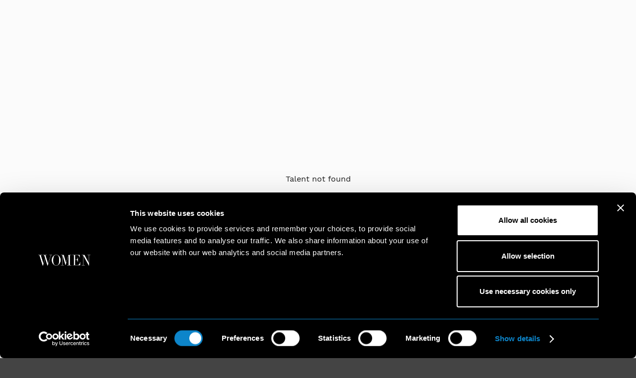

--- FILE ---
content_type: text/html;charset=UTF-8
request_url: https://www.suprememanagement.com/thelatest/9997-camille-chifflot.web
body_size: 4381
content:




<!DOCTYPE html>
<html class="supreme-management en">
<head>
<script id='Cookiebot' src='https://consent.cookiebot.eu/uc.js' data-cbid='647df9d2-deb0-4784-afe5-d46a13d7fa37' type='text/javascript' async></script>
<!-- Google tag (gtag.js) -->
<script data-cookieconsent="ignore" async src="https://www.googletagmanager.com/gtag/js?id=project0.site200.analytics-id"></script>
<script>
window.dataLayer = window.dataLayer || [];
function gtag(){dataLayer.push(arguments);}
gtag('js', new Date());
gtag('config', 'project0.site200.analytics-id');
</script>
<meta charset=utf-8>
<title>Supreme Management</title>
<!-- SEO -->
<!--
Made by VERDE
http://verde.io
-->
<meta name="viewport" content="initial-scale=1.0, maximum-scale=1.0, width=device-width" />
<link rel="shortcut icon" href="/ui/resources/favicon.ico" />
<link href="/ui/resources/css/style-supreme.css?v=1" rel="stylesheet" />
<link href="/ui/resources/css/jquery.fileupload.css" rel="stylesheet">
<script src="/ui/resources/js/modernizr-respond.js"></script>
<script>
/*TODO
* The following global JS variables should be set in the page header `window.siteTitle`, `window.analyticsID`, `window.websiteID`.
`window.websiteID` should be unique to each domain, it is used to set the Favorites cookie
*/
window.siteTitle = 'project0.site200.site-title';
window.analyticsID = 'project0.site200.analytics-id';
window.websiteID = 'project0.site200.favorites-cookie-name';
</script>
<script src="/ui/resources/js/smartui-2.2.js"></script>
<script type="text/javascript">
var currentUrl = window.location.href;
if(currentUrl.indexOf("suprememanagement.com/london") >= 0 || currentUrl.indexOf("suprememanagement.com:8080/london") >= 0){
window.location.replace("https://www.suprememanagement.com");
}
</script>
<style>
html.fr .logo.big-logo,
html.en .logo.big-logo{
background-image: url("data:image/svg+xml;charset=utf-8,%3Csvg width='390' height='69' viewBox='0 0 390 69' xmlns='http://www.w3.org/2000/svg'%3E%3Cpath d='M28.176 31.472c6.45 2.422 10.821 5.02 13.117 7.794 2.295 2.774 3.443 6.414 3.443 10.92 0 5.998-2.113 10.632-6.337 13.898-4.224 3.267-9.42 4.9-15.588 4.9-2.507 0-4.809-.176-6.906-.528a27.28 27.28 0 0 1-5.915-1.67 25.274 25.274 0 0 1-5.217-2.914C3.14 62.69 1.548 61.268 0 59.606l5.491-5.112c2 2.226 4.45 4.183 7.351 5.873 2.9 1.689 6.237 2.534 10.011 2.534 4.337 0 7.801-1.014 10.392-3.041 2.591-2.03 3.887-4.943 3.887-8.744 0-3.718-1.19-6.478-3.57-8.281-2.38-1.801-5.935-3.576-10.666-5.322l-3.634-1.521c-5.097-1.802-9.35-4.224-12.757-7.266-3.408-3.042-5.11-7.068-5.11-12.082 0-5.097 1.963-9.146 5.891-12.145 3.93-3 8.865-4.5 14.807-4.5 4.562 0 8.364.684 11.406 2.05 3.041 1.366 5.83 3.33 8.364 5.893l-4.182 4.773c-1.83-1.69-3.964-3.217-6.4-4.583-2.436-1.365-5.457-2.05-9.06-2.05-3.86 0-7.077.916-9.654 2.747-2.577 1.83-3.865 4.182-3.865 7.055 0 3.52 1.443 6.273 4.33 8.259 2.886 1.985 5.851 3.556 8.892 4.71l6.252 2.619zm68.529 10.005V.624h6.966v40.853c0 14.59-11.861 26.45-26.451 26.45-13.744 0-25.039-10.447-26.451-23.814h-.094V.623h7.06V41.76c0 10.638 8.848 19.203 19.485 19.203 10.543 0 19.485-8.565 19.485-19.108v-.377zM138.783.624c10.26 0 18.544 8.377 18.544 18.544 0 10.26-8.284 18.638-18.544 18.638h-20.52v30.122h-7.06V.624h27.58zm0 30.122c6.401 0 11.484-5.178 11.484-11.578 0-6.308-5.083-11.484-11.484-11.484h-20.52v23.062h20.52zm52.715 7.06H180.39l33.982 30.122h-10.45l-32.004-28.521v28.52h-7.06V.625h26.639c10.166 0 18.45 8.377 18.45 18.544 0 10.26-8.284 18.638-18.45 18.638zm-19.58-30.122v23.062h19.58c6.306 0 11.484-5.177 11.484-11.578 0-6.307-5.178-11.484-11.484-11.484h-19.58zm49.986 60.244V.624h44.336v7.06h-37.277v23.062h27.205v7.06h-27.205v23.062h37.277v7.06h-44.336zm84.154-11.108L332.415.624h6.12v67.303h-7.061V19.355l-22.873 48.572h-5.178L280.831 19.45v48.477h-7.06V.624h6.025l26.262 56.196zm84.344-49.136h-37.275v23.062h27.203v7.06h-27.203v23.063h37.275v7.059h-44.336V.624h44.336v7.06z' fill='%23fff' fill-rule='evenodd'/%3E%3C/svg%3E");
}
.global-main-container .logo.big-logo{
display: none;
}
form .error{
border-bottom: 2px solid red !important;
}
.uploads-wrapper{
margin-bottom: 20px;
}
#errors-found{
display: none;
}
#emailduplicate-warning.error,
#errors-found.error{
display: block;
color: red;
}
#waiting.hide{
display: none;
}
#waiting {
background-color: rgba(255, 255, 255, 0.9);
position: fixed;
width: 100%;
height: 100%;
z-index: 9999;
}
#waiting #spinner {
position: absolute;
left: 50%;
top: 50%;
margin-left: -50px;
margin-top: -50px;
}
#waiting svg{
width: 100px;
}
div.half{
width: calc(50% - var(--normal)*1.113);
}
html #bar .subDomainKey{
margin-top: 16px;
margin-left: 10px;
display: block;
text-transform: uppercase;
}
html .home #bar .subDomainKey{
display: none;
}
html.fixed-bar #bar .subDomainKey{
margin-top: 8px;
margin-left: 10px;
display: block;
text-transform: uppercase;
}
div.half input{width: 100%;}
.search-open .subDomainKey{
display: none !important;
}
.search-open .subDomainKey,
.search-open .mobile-subDomainKey,
.home .subDomainKey,
.home .mobile-subDomainKey,
.loading .subDomainKey{
display: none;
}
.subDomainKey,
.mobile-subDomainKey{
text-transform: uppercase;
}
.home.hide-header .subDomainKey,
.home.hide-header .mobile-subDomainKey{
display: block;
}
#search-field{
color: white;
}
@media only screen and (max-width: 767px){
#link-container>div{
margin: 0 8.5% !important;
}
.supreme-management .ajax-profile .logo {
margin-left: -20px;
}
.col-xs-50{
width: 50%
}
.profile .mobile-subDomainKey{
color: white;
left: 145px;
top: 26px;
position: absolute;
font-size: 13px;
}
.supreme-management .hide-header .mobile-subDomainKey,
.supreme-management .board-text-header .mobile-subDomainKey{
left: 145px;
top: 26px;
font-size: 13px;
display: block;
position: absolute;
}
.supreme-management .ajax-profile .mobile-subDomainKey,
.supreme-management.fixed-bar .ajax-profile .mobile-subDomainKey,
.supreme-management .ajax-profile.hide-header .mobile-subDomainKey,
.supreme-management.fixed-bar .ajax-profile.hide-header .mobile-subDomainKey{
left: 187px;
text-transform: uppercase;
}
.supreme-management .hide-header .mobile-subDomainKey,
.supreme-management .board-text-header .mobile-subDomainKey{
color: black;
}
}
@media only screen and (max-width: 480px){
body #popup-choose-city{
margin: 0;
left: 0;
max-width: 100%;
top: 22vh;
}
body #link-container{
margin-top: 18vh !important;
display: block;
}
body #link-container div{
float: none;
clear: both;
text-align: center;
width: 100%;
margin: 10px auto !important;
}
body #link-container a{
font-size: 18px;
}
body.home #footer{
display: none;
}
}
</style>
</head>
<body class="profile">
<div id="waiting" class="hide"><div id="spinner">
<svg viewBox="0 0 38 38">
<defs>
<linearGradient x1="8.042%" y1="0%" x2="65.682%" y2="23.865%" id="a">
<stop stop-color="#aaa" stop-opacity="0" offset="0%"/>
<stop stop-color="#aaa" stop-opacity=".631" offset="63.146%"/>
<stop stop-color="#aaa" offset="100%"/>
</linearGradient>
</defs>
<g fill="none" fill-rule="evenodd">
<g transform="translate(1 1)">
<path d="M36 18c0-9.94-8.06-18-18-18" id="Oval-2" stroke="url(#a)" stroke-width="2">
<animateTransform
attributeName="transform"
type="rotate"
from="0 18 18"
to="360 18 18"
dur="0.9s"
repeatCount="indefinite" />
</path>
<circle fill="#ccc" cx="36" cy="18" r="1">
<animateTransform
attributeName="transform"
type="rotate"
from="0 18 18"
to="360 18 18"
dur="0.9s"
repeatCount="indefinite" />
</circle>
</g>
</g>
</svg>
</div></div>
<!-- COMMON NAVIGATION -->
<div id="bar-bg" class="bar-bg"></div>
<nav id="mobile-bar" class="bar grid mobile-bar hide-desktop">
<a id="mobile-back" class="icon-button back mobile-back"></a>
<a id="mobile-logo" class="logo direct-link" href="/home.web"></a>
<span class="mobile-subDomainKey"><a href="//home.web"></a></span>
<a id="mobile-search" class="icon-button search"></a>
<a href="//favorites.web"" id="mobile-favorites" class="icon-button heart favorites-heart"></a>
<a id="mobile-burger" class="icon-button burger"><span></span><span></span></a>
</nav>
<form id="search-bar" class="bar search-bar" method="get" action="/partial-search-results.web" autocomplete="off" role="search">
<div class="box col-lg-1 col-md-1">
<a id="close-search" class="icon-button close close-search"></a>
</div>
<div class="box">
<input id="search-field" class="search-field" name="search-field" type="search" value="" placeholder="Type to search" />
</div>
</form>
<nav id="menu" class="menu">
<ul id="boards" class="boards">
<li id="favorites-menu" class="favorites-menu"><a href="//favorites.web"">Favorites</a></li>
</ul>
<ul id="pages" class="pages">
<li><a href="//about.web">Our philosophy</a></li>
<li><a href="//contacts.web">Contact us</a></li>
<li><a class="direct-link" href="//become.web">Become a model</a></li>
</ul>
<ul id="countries" class="inline-list countries">
<li><a href="/new-york/home.web" class="direct-link ">New York</a></li>
<li><a href="/paris/home.web" class="direct-link ">Paris</a></li>
<li><a href="/milan/home.web" class="direct-link ">Milan</a></li>
</ul>
<ul id="social" class="inline-list social">
<li><a href="http://instagram.com/project0.site200.agency-instagram" class="icon-social instagram"></a></li>
<li><a href="project0.site200.agency-facebookurl" class="icon-social facebook"></a></li>
<li><a href="project0.site200.agency-twitterurl" class="icon-social twitter"></a></li>
<li><a href="project0.site200.agency-tumblrurl" class="icon-social tumblr"></a></li>
</ul>
<a id="close" class="icon-button close close-menu"></a>
</nav>
<div id="menu-bg" class="menu-bg"></div>
<!-- END COMMON NAVIGATION -->
<style>
@media screen and (min-width: 769px) {
#home-desktop-video{
display: block !important;
}
#home-mobile-video{
display: none !important;
}
}
@media screen and (max-width: 768px) {
#home-desktop-video{
display: none !important;
}
#home-mobile-video{
display: block !important;
}
}
</style>
<div id="profile-container" class="container profile-container" data-body-class="profile">
<header id="profile-header" class="side-bg fullscreen centered">
Talent not found
</header>
</div>
<!-- HOME FOOTER -->
<footer id="footer" class="tiny" style="padding-top: 20px; padding-bottom: 20px">
<div class="grid">
<div class="box col-lg-6">
<li style="float: left; margin-right: 5%;"><a style="color: #111" href="/global-privacy.web">Privacy Policy</a></li>
<li style="float: left; margin-right: 5%;"><a style="color: #111" class="direct-link" href="/global-cookie.web">Cookie Policy</a></li>
<li style="float: left;"><a style="color: #111" class="direct-link" href="/global-talent-guidelines.web">Talent Guidelines & Resources</a></li>
</div>
<div class="box col-lg-2" style="color: #111">
Supreme Management &copy; 2024
</div>
</div>
</footer>
<!-- END HOME FOOTER -->
<script src="/ui/resources/js/plugins.js"></script>
<script src="/ui/resources/js/verde.js"></script>
<!-- The jQuery UI widget factory, can be omitted if jQuery UI is already included -->
<script src="/ui/resources/js/jquery.ui.widget.js"></script>
<!-- The Iframe Transport is required for browsers without support for XHR file uploads -->
<script src="/ui/resources/js/jquery.iframe-transport.js"></script>
<!-- The basic File Upload plugin -->
<script src="/ui/resources/js/jquery.fileupload.js"></script>
<script type="text/javascript">
// Change this to the location of your server-side upload handler:
//var url = window.location.hostname === '/upload-support.app';
var url = '/upload-support.app';
$('#uploads-field-1').fileupload({
url: url,
dropZone: $('#uploads-field-1'),
done: function (e, data) {
console.log("FILE 1 ok");
console.log(e);
console.log(data);
$.each(data.files, function (index, file) {
$(e.target).siblings('.uploads-text').text(file.name);
});
}
}).prop('disabled', !$.support.fileInput)
$('#uploads-field-2').fileupload({
url: url,
dropZone: $('#uploads-field-2'),
done: function (e, data) {
console.log("FILE 2 ok");
console.log(e);
console.log(data);
$.each(data.files, function (index, file) {
$(e.target).siblings('.uploads-text').text(file.name);
});
}
}).prop('disabled', !$.support.fileInput)
$('#uploads-field-3').fileupload({
url: url,
dropZone: $('#uploads-field-3'),
done: function (e, data) {
console.log("FILE 3 ok");
console.log(e);
console.log(data);
$.each(data.files, function (index, file) {
$(e.target).siblings('.uploads-text').text(file.name);
});
}
}).prop('disabled', !$.support.fileInput)
$('#formUserHeight, #formUserCountry, #formUserState').on('change', function(){
$(this).css('color','#111');
});
$('#formUserCountry').on('change', function(){
if($(this).val() == "United States"){
$('#formUserState').show();
$('#formUserState').prop('required', true);
} else{
$('#formUserState').hide();
$('#formUserState').prop('required', false);
}
}); </script>
</body>
</html>
<style>
@media screen and (max-width: 768px) {

	.book-download-container{
		display: none;
	}

}
</style>	


--- FILE ---
content_type: text/css
request_url: https://www.suprememanagement.com/ui/resources/css/style-supreme.css?v=1
body_size: 22541
content:
@font-face{font-family:Work Sans;font-style:normal;font-weight:400;src:local("Work Sans"),local("WorkSans-Regular"),url(../fonts/work-sans-v3-latin-regular.woff2) format("woff2"),url(../fonts/work-sans-v3-latin-regular.woff) format("woff")}@font-face{font-family:Work Sans;font-style:normal;font-weight:700;src:local("Work Sans Medium"),local("WorkSans-Medium"),url(../fonts/work-sans-v3-latin-500.woff2) format("woff2"),url(../fonts/work-sans-v3-latin-500.woff) format("woff")}@keyframes a{0%{transform:translateZ(0)}25%{transform:translate3d(0,-3px,0)}75%{transform:translate3d(0,3px,0)}to{transform:translateZ(0)}}@keyframes b{0%{background-size:14px 14px}50%{background-size:20px 20px}to{background-size:14px 14px}}:root{--ios-fix:0px;--scrollbar-width:0px}@media only screen and (min-width:1281px){:root{--h-pad:75px;--v-pad:75px;--col-pad:15px;--menu-bar:75px;--normal:18px;--big:21px;--small:14px;--h1:6.25vw;--h2:72px;--h4:36px;--menu-boards:30px;--big-letter:11vw}.supreme-management .board{--h1:10vw}.supreme-management .profile{--h1:7vw}}@media only screen and (min-width:1281px) and (min-height:750px){:root{--menu-boards:2.3vw}}@media only screen and (min-width:1024px) and (max-width:1280px){:root{--h-pad:60px;--v-pad:50px;--col-pad:12px;--menu-bar:75px;--normal:16px;--big:18px;--small:13px;--h1:7.25vw;--h2:60px;--h4:30px;--menu-boards:30px;--big-letter:11.2vw}.supreme-management{--small:14px}.supreme-management .board{--h1:10vw}}@media only screen and (min-width:768px) and (max-width:1023px){:root{--h-pad:40px;--v-pad:40px;--col-pad:10px;--menu-bar:75px;--normal:16px;--big:18px;--small:13px;--h1:11vw;--h2:48px;--h4:24px;--menu-boards:30px;--big-letter:13.2vw}}@media only screen and (max-width:767px){:root{--h-pad:20px;--v-pad:40px;--col-pad:6px;--menu-bar:60px;--normal:14px;--big:16px;--small:12px;--h1:12.5vw;--h2:36px;--h4:18px;--menu-boards:24px;--big-letter:13.2}}@media only screen and (max-width:374px){:root{--menu-boards:21px}}abbr,acronym,address,article,aside,audio,b,blockquote,body,canvas,caption,cite,code,dd,del,details,dfn,div,dl,dt,em,fieldset,figcaption,figure,footer,form,h1,h2,h3,h4,h5,h6,header,hgroup,html,i,iframe,img,ins,kbd,label,legend,li,mark,menu,nav,object,ol,p,pre,q,samp,section,small,span,strong,sub,summary,sup,table,tbody,td,tfoot,th,thead,time,tr,ul,var,video{margin:0;padding:0;border:0;outline:0;font-size:100%;vertical-align:baseline;background:transparent}table{border-collapse:collapse;border-spacing:0}fieldset,img{border:0}article,aside,details,figcaption,figure,footer,header,hgroup,img,menu,nav,section{display:block}address,caption,cite,code,dfn,th,var{font-style:normal;font-weight:400}li,ul{list-style:none}caption,th{text-align:left}h1,h2,h3,h4,h5,h6{font-size:100%;width:auto;font-weight:400}q:after,q:before{content:""}abbr,acronym{font-variant:normal}sup{vertical-align:text-top}sub{vertical-align:text-bottom}input,select,textarea{font-family:inherit;font-size:inherit;font-weight:inherit}legend{color:#000}a,a:active,a:active:hover,a:hover,a:visited:hover{outline:none}a,a:hover,a:visited,a:visited:hover{text-decoration:none}::selection{background:rgba(0,0,0,.9);color:#fff}::-moz-selection{background:rgba(0,0,0,.9);color:#fff}::-webkit-selection{background:rgba(0,0,0,.9);color:#fff}.date-holder ::selection{background:transparent;color:transparent}.date-holder ::-moz-selection{background:transparent;color:transparent}.date-holder ::-webkit-selection{background:transparent;color:transparent}@font-face{font-family:Fontawesome Brands;src:url(../fonts/fa-brands-400.woff2) format("woff2"),url(../fonts/fa-brands-400.woff) format("woff");font-weight:400;font-style:normal}@font-face{font-family:Fontawesome;src:url(../fonts/fa-regular-400.woff2) format("woff2"),url(../fonts/fa-regular-400.woff) format("woff");font-weight:400;font-style:normal}*{box-sizing:border-box}body,html{overflow-x:hidden;overflow-y:auto;overflow-y:overlay;-ms-overflow-style:-ms-autohiding-scrollbar}html{background:#444}html.overlay-open,html.search-open{overflow:hidden}body{font:18px/1.666 Work Sans,-apple-system,system-ui,BlinkMacSystemFont,sans-serif;font-size:var(--normal);font-weight:300;text-align:left;color:#111;color:#1b1b1b;background:#fff;background:#fbfbfb;-webkit-tap-highlight-color:transparent;-moz-osx-font-smoothing:grayscale;-webkit-font-smoothing:antialiased;font-smoothing:antialiased}.no-mousehover body{-webkit-text-size-adjust:none}a,a:visited{color:inherit;cursor:pointer}p a,p a:visited{text-decoration:underline}.text ol+p,.text p+ol,.text p+ul,.text ul+p,p+h3,p+p{margin-top:30px;margin-top:calc(var(--normal) * 1.67)}p+h5{margin-top:60px;margin-top:calc(var(--normal) * 3.35);margin-bottom:30px;margin-bottom:calc(var(--normal) * 1.6)}.text ol{counter-reset:a}.text ol li,.text ul:not(.inline-list) li{padding-left:var(--normal);padding-bottom:calc(var(--normal) * .5);margin-left:calc(var(--normal) * 1.67);position:relative}.text ul:not(.inline-list) li:before{content:"";width:4px;height:4px;border-radius:8px;display:inline-block;position:absolute;top:calc(var(--normal) * .72);left:1px;background:#1b1b1b}@media only screen and (max-width:767px){.text ul:not(.inline-list) li:before{width:3px;height:3px;border-radius:6px}}.text ol li{counter-increment:a}.text ol li:before{content:counter(a) ".";font-weight:400;font-size:calc(var(--normal) * .75);left:1px;top:calc(var(--normal) * .225);position:absolute;vertical-align:bottom}.boards,.letter,h1,h2{font-family:Work Sans,Times,serif}.supreme-management .boards,.supreme-management .letter,.supreme-management h1,.supreme-management h2,.women360-management .boards,.women360-management .letter,.women360-management h1,.women360-management h2{font-family:Work Sans,-apple-system,system-ui,BlinkMacSystemFont,sans-serif}.supreme-management .boards,.supreme-management .letter,.supreme-management h1,.supreme-management h2{text-transform:uppercase}.women360-management h1{font-style:italic}.women360-management h2{font-weight:700;font-style:italic}h1{font-size:6.25vw;font-size:var(--h1);line-height:1.1;position:relative;z-index:1}.women360-management .profile h1{text-transform:uppercase}.women360-management h1{text-align:center}.supreme-management h1{letter-spacing:calc(var(--h1)/-20)}@media only screen and (min-width:768px){.fr .board-text-header:not(.board-favorites) h1{font-size:var(--h2)}.fr.supreme-management .board-text-header:not(.board-favorites) h1{letter-spacing:calc(var(--h2)/-20)}}@media only screen and (min-width:1024px){.profile h1{width:50vw}}@media only screen and (min-width:768px) and (max-width:1023px){.profile h1{width:66vw}}@media only screen and (min-width:1201px){h1{text-align:center}body:not(.profile) h1{width:66vw}}@media only screen and (min-width:1024px) and (max-width:1200px){html:not(.women360-management) .profile h1{width:35vw}}@media only screen and (min-width:1024px) and (max-width:1200px){html:not(.women360-management) body:not(.board-text-header):not(.text-page) h1{margin-left:calc((100% - (var(--h-pad) - var(--col-pad))*2)/6 + var(--h-pad));margin-bottom:var(--h-pad)}}@media only screen and (max-width:1023px){body:not(.board-text-header):not(.text-page) h1{width:auto;color:#fff;color:#fbfbfb}html:not(.women360-management) body:not(.board-text-header):not(.text-page) h1{margin-left:var(--h-pad);margin-bottom:calc(var(--menu-bar) - var(--h1)/4)}.women360-management body:not(.board-text-header):not(.text-page) h1{padding:0 var(--h-pad)}.supreme-management body:not(.board-text-header):not(.text-page) h1{color:#fff}}@media only screen and (max-width:767px){html:not(.women360-management) body:not(.board-text-header):not(.text-page) h1{margin-bottom:calc(var(--v-pad) - var(--col-pad)*2);padding-right:60px}}h2{font-size:72px;font-size:var(--h2);line-height:1;margin:165px 0 30px;margin:calc(var(--v-pad)*2 + var(--col-pad)) 0 calc(var(--v-pad) - var(--col-pad)*2 - var(--h2)/5);display:inline-block}.supreme-management h2{letter-spacing:calc(var(--h2)/-20)}@media only screen and (min-width:768px){.showpack h2{font-size:36px;font-size:var(--h4)}}@media only screen and (max-width:767px){h2{margin:calc(var(--v-pad)*2 - var(--col-pad)*2) 0 calc(var(--h-pad)/2)}}h2 span{font-size:calc(var(--h2)*.66);position:relative;bottom:2px;margin:0 calc(var(--h2)*.17);display:none}h2[data-followers]:after{content:attr(data-followers);position:relative;top:-40px;top:calc(var(--h2) * -.55);font:21px/1.666 Work Sans,-apple-system,system-ui,BlinkMacSystemFont,sans-serif;font-size:var(--big);font-weight:300;margin-left:5px;margin-left:calc(var(--col-pad)/3);letter-spacing:0}h3{font-weight:300;color:rgba(27,27,27,.4)}.contact-text h3,h3 a,header h3{font-weight:400;color:#1b1b1b}header h3{font-size:var(--big);margin-bottom:calc(var(--big) / 2.75)}.full-bg h3{color:#fff;position:relative;z-index:1}h4{font-size:36px;font-size:var(--h4);font-weight:300;line-height:1.58}h5{font-size:var(--big);font-weight:400;text-transform:uppercase}.bar:after,a,button[type=submit]{transition:opacity .25s ease-in-out,color .25s ease-in-out,background-color .25s ease-in-out}.repeating-bg,img,video{min-width:1px;min-height:1px}.mousehover .repeating-bg,.mousehover img,.mousehover video{transition:opacity .25s ease-in-out}.repeating-bg[data-src],img[data-large-src],img[data-src],video[data-src]{opacity:0}.home header video[data-src][poster]{opacity:1}.mousehover [data-large-src],.mousehover [data-large-src]+canvas,.mousehover [data-src],.mousehover [data-src]+canvas{cursor:progress!important}b,strong{font-weight:400}.bar,.button,.img,.img-holder,.menu,.overlay-slider,.thumbs,footer,header{-webkit-touch-callout:none;-webkit-user-select:none;-moz-user-select:none;-ms-user-select:none;user-select:none}.container{background:#fff;background:#fbfbfb}.main-container{min-height:calc(100vh - var(--ios-fix))}.ajax-profile .main-container{position:fixed;visibility:hidden;opacity:0}.fullscreen{display:flex;justify-content:space-between;height:100vh;overflow:hidden}.video-overlay .fullscreen{justify-content:center;align-items:center}@media only screen and (min-width:1024px){.profile .fullscreen{position:relative}}@supports (color:var(--primary)){.viewport-fix .fullscreen{height:calc(100vh - var(--ios-fix))}.viewport-fix .overlay-slider .fullscreen{height:100%}}.fullscreen:after{content:"";position:absolute;right:0;bottom:0;left:0;height:100%}.video-overlay .fullscreen:after{display:none}.fullscreen .portrait{height:100%;position:absolute;top:0;right:0;overflow:hidden;background:#f4f4f4;background:#fff}@media only screen and (min-width:1201px){.fullscreen .portrait{width:calc((100% - 120px)/8*3 + 45px);width:calc((100% - (var(--h-pad) - var(--col-pad))*2)/8*3 + var(--h-pad) - var(--col-pad)*2)}}@media only screen and (min-width:1024px) and (max-width:1200px){.fullscreen .portrait{width:calc((100% - 120px)/8*3 + 45px);width:calc((100% - (var(--h-pad) - var(--col-pad))*2)/2 + var(--h-pad) - var(--col-pad)*2)}}@media only screen and (max-width:1023px){.fullscreen .portrait{width:100%}}.overlay .fullscreen{padding:75px;padding:var(--v-pad) var(--h-pad);position:relative}@media only screen and (max-width:1023px){.overlay .fullscreen{padding:calc(var(--col-pad)*2)}}.full-bg{color:#fff;color:#fbfbfb;background:#1b1b1b}.supreme-management .full-bg{color:#fff}.cover img{position:absolute;top:-1%;left:-1%;width:102%;height:102%;object-fit:cover;object-position:center top}.fit-img-fit .cover img{width:auto;height:auto;min-width:102%;min-height:102%;top:51%;left:51%;transform:translate(-51%,-51%)}.cover video{position:absolute;width:108%;height:108%;top:-4%;left:-4%;object-fit:cover}.half{width:calc(50% - var(--col-pad));position:relative}.half:first-child img,.half:first-child video{object-position:100% 50%}.half:nth-child(2) img,.half:nth-child(2) video{object-position:0 50%}@media only screen and (max-width:767px){.half{height:100%}}.centered{display:flex;justify-content:center;align-items:center}@media only screen and (max-width:1200px){html:not(.women360-management) body:not(.board-text-header):not(.text-page):not(.home) .centered{justify-content:flex-end;align-items:flex-start}}@media only screen and (min-width:768px){.home .centered.fullscreen,.home:not(.board-text-header) .centered.fullscreen,.women360-management .board .centered.fullscreen{justify-content:center;align-items:center}}header{width:100%;top:0;left:0;flex-direction:column}.board-text-header header{flex-direction:column-reverse}.board:not(.board-text-header) header:not(.fullscreen){height:62.5vh}.board-text-header header,.text-page header{padding:60px 60px 15px;padding:calc(var(--menu-bar) + var(--h-pad) + var(--v-pad)) var(--h-pad) calc(var(--v-pad) - var(--col-pad))}@media only screen and (max-width:767px){.board-text-header header,.text-page header{padding-bottom:calc(var(--v-pad) + 4px)}}@media only screen and (min-width:768px){.fr .board-text-header:not(.board-favorites) header{padding-top:calc(var(--menu-bar) + var(--h-pad) + var(--col-pad));padding-bottom:var(--col-pad)}}header.full-bg{position:fixed}header.full-bg:after{background:#1b1b1b;opacity:.25}.hide-header header,.hide-header header video,.supreme-management .home header.full-bg:after,.women360-management .home header.full-bg:after{opacity:0}@media only screen and (max-width:1023px){header.fullscreen{position:fixed}header.fullscreen:after,header:after{background:#111;opacity:.25}.no-mousehover header.fullscreen:after,.no-mousehover header:after{pointer-events:none}.supreme-management header.fullscreen:after,.supreme-management header:after{opacity:.4}}@media only screen and (max-width:767px){.board:not(.board-text-header) header:not(.fullscreen){height:50vh}@supports (color:var(--primary)){.viewport-fix .board:not(.board-text-header) header:not(.fullscreen){height:calc(50vh - var(--ios-fix)/2)}}}header .repeating-bg{position:absolute;top:0;right:0;bottom:0;left:0;background-size:contain;background-position:top;background-repeat:repeat-x}.bar{width:100%;height:var(--menu-bar);position:fixed;top:50px;top:calc(var(--v-pad) - var(--col-pad)*2);left:0;z-index:10;align-items:center;will-change:tranform}@media only screen and (max-width:1023px){.bar.mobile-bar{padding:0 var(--h-pad)}}@media only screen and (max-width:767px){.bar{z-index:100}.bar.mobile-bar{top:0!important;padding:0 0 0 var(--h-pad);border-bottom:1px solid hsla(0,0%,100%,.35)}.board-text-header .bar.mobile-bar,.text-page .bar.mobile-bar{border-bottom-color:rgba(27,27,27,.1)}}.bar.footer-bar{top:auto;bottom:45px;bottom:calc(var(--v-pad) - var(--col-pad)*2);position:absolute}@media only screen and (max-width:1200px){.bar.footer-bar{bottom:var(--h-pad)}}@media only screen and (max-width:1023px){.bar.footer-bar{bottom:calc(var(--h-pad) - 20px)}body:not(.home) .bar.footer-bar.footer-bar{display:none}}@media only screen and (max-width:767px){.bar.footer-bar{bottom:0;padding:0}}.fixed-bar .bar{top:0;border-bottom:1px solid rgba(27,27,27,.1)}.bar .box{padding-top:0;padding-bottom:0}.bar.desktop-bar .ajax-link,.bar.mobile-bar .ajax-link{font-weight:400;padding:15px}@media only screen and (max-width:767px){.bar.desktop-bar .ajax-link,.bar.mobile-bar .ajax-link{padding:12px}}@media only screen and (min-width:1024px){.women-management.en:not(.fixed-bar) .home .bar.desktop-bar .ajax-link,html:not(.fixed-bar) .page-become .bar.desktop-bar .ajax-link,html:not(.fixed-bar) .page-philosophy .bar.desktop-bar .ajax-link,html:not(.fixed-bar) .profile .bar.desktop-bar .ajax-link{opacity:0;visibility:hidden}}.women-management.en .board:not(.board-showpack) .bar.desktop-bar .ajax-link,.women-management.en .board:not(.board-showpack) .bar.mobile-bar .ajax-link{opacity:0;visibility:hidden}html:not(.fixed-bar) body:not(.board-text-header):not(.text-page) .bar.desktop-bar .ajax-link,html:not(.fixed-bar) body:not(.board-text-header):not(.text-page) .bar.mobile-bar .ajax-link{color:#fbfbfb}.logo-bar{width:100%;z-index:2}.logo-bar .box{text-align:center}@media only screen and (max-width:767px){.logo-bar.grid{display:none}}.bar-bg{width:100%;height:var(--menu-bar);position:fixed;top:0;left:0;z-index:10;background:hsla(0,0%,98%,.0001)}@media only screen and (max-width:767px){.bar-bg{z-index:100}}.bar .box{display:flex;align-items:center}.no-mousehover.fixed-bar .bar-bg{background:#fbfbfb}.mousehover.fixed-bar .bar-bg{background:hsla(0,0%,98%,.99)}.supreme-management.mousehover.fixed-bar .bar-bg{background:hsla(0,0%,98%,.88)}@media only screen and (max-width:767px){.board-text-header .bar-bg,.text-page .bar-bg{background:hsla(0,0%,98%,.99)}}.logo{display:inline-block;font-size:0;line-height:0;background-size:contain;background-repeat:no-repeat;background-position:0;background-image:url("data:image/svg+xml;charset=utf-8,%3Csvg width='390' height='69' viewBox='0 0 390 69' xmlns='http://www.w3.org/2000/svg'%3E%3Cpath d='M28.176 31.472c6.45 2.422 10.821 5.02 13.117 7.794 2.295 2.774 3.443 6.414 3.443 10.92 0 5.998-2.113 10.632-6.337 13.898-4.224 3.267-9.42 4.9-15.588 4.9-2.507 0-4.809-.176-6.906-.528a27.28 27.28 0 0 1-5.915-1.67 25.274 25.274 0 0 1-5.217-2.914C3.14 62.69 1.548 61.268 0 59.606l5.491-5.112c2 2.226 4.45 4.183 7.351 5.873 2.9 1.689 6.237 2.534 10.011 2.534 4.337 0 7.801-1.014 10.392-3.041 2.591-2.03 3.887-4.943 3.887-8.744 0-3.718-1.19-6.478-3.57-8.281-2.38-1.801-5.935-3.576-10.666-5.322l-3.634-1.521c-5.097-1.802-9.35-4.224-12.757-7.266-3.408-3.042-5.11-7.068-5.11-12.082 0-5.097 1.963-9.146 5.891-12.145 3.93-3 8.865-4.5 14.807-4.5 4.562 0 8.364.684 11.406 2.05 3.041 1.366 5.83 3.33 8.364 5.893l-4.182 4.773c-1.83-1.69-3.964-3.217-6.4-4.583-2.436-1.365-5.457-2.05-9.06-2.05-3.86 0-7.077.916-9.654 2.747-2.577 1.83-3.865 4.182-3.865 7.055 0 3.52 1.443 6.273 4.33 8.259 2.886 1.985 5.851 3.556 8.892 4.71l6.252 2.619zm68.529 10.005V.624h6.966v40.853c0 14.59-11.861 26.45-26.451 26.45-13.744 0-25.039-10.447-26.451-23.814h-.094V.623h7.06V41.76c0 10.638 8.848 19.203 19.485 19.203 10.543 0 19.485-8.565 19.485-19.108v-.377zM138.783.624c10.26 0 18.544 8.377 18.544 18.544 0 10.26-8.284 18.638-18.544 18.638h-20.52v30.122h-7.06V.624h27.58zm0 30.122c6.401 0 11.484-5.178 11.484-11.578 0-6.308-5.083-11.484-11.484-11.484h-20.52v23.062h20.52zm52.715 7.06H180.39l33.982 30.122h-10.45l-32.004-28.521v28.52h-7.06V.625h26.639c10.166 0 18.45 8.377 18.45 18.544 0 10.26-8.284 18.638-18.45 18.638zm-19.58-30.122v23.062h19.58c6.306 0 11.484-5.177 11.484-11.578 0-6.307-5.178-11.484-11.484-11.484h-19.58zm49.986 60.244V.624h44.336v7.06h-37.277v23.062h27.205v7.06h-27.205v23.062h37.277v7.06h-44.336zm84.154-11.108L332.415.624h6.12v67.303h-7.061V19.355l-22.873 48.572h-5.178L280.831 19.45v48.477h-7.06V.624h6.025l26.262 56.196zm84.344-49.136h-37.275v23.062h27.203v7.06h-27.203v23.063h37.275v7.059h-44.336V.624h44.336v7.06z' fill='%23fff' fill-rule='evenodd'/%3E%3C/svg%3E")}.mobile-bar .logo{margin-right:auto}.board-text-header .logo,.fixed-bar .logo,.text-page .logo{background-image:url("data:image/svg+xml;charset=utf-8,%3Csvg width='390' height='69' viewBox='0 0 390 69' xmlns='http://www.w3.org/2000/svg'%3E%3Cpath d='M28.176 31.472c6.45 2.422 10.821 5.02 13.117 7.794 2.295 2.774 3.443 6.414 3.443 10.92 0 5.998-2.113 10.632-6.337 13.898-4.224 3.267-9.42 4.9-15.588 4.9-2.507 0-4.809-.176-6.906-.528a27.28 27.28 0 0 1-5.915-1.67 25.274 25.274 0 0 1-5.217-2.914C3.14 62.69 1.548 61.268 0 59.606l5.491-5.112c2 2.226 4.45 4.183 7.351 5.873 2.9 1.689 6.237 2.534 10.011 2.534 4.337 0 7.801-1.014 10.392-3.041 2.591-2.03 3.887-4.943 3.887-8.744 0-3.718-1.19-6.478-3.57-8.281-2.38-1.801-5.935-3.576-10.666-5.322l-3.634-1.521c-5.097-1.802-9.35-4.224-12.757-7.266-3.408-3.042-5.11-7.068-5.11-12.082 0-5.097 1.963-9.146 5.891-12.145 3.93-3 8.865-4.5 14.807-4.5 4.562 0 8.364.684 11.406 2.05 3.041 1.366 5.83 3.33 8.364 5.893l-4.182 4.773c-1.83-1.69-3.964-3.217-6.4-4.583-2.436-1.365-5.457-2.05-9.06-2.05-3.86 0-7.077.916-9.654 2.747-2.577 1.83-3.865 4.182-3.865 7.055 0 3.52 1.443 6.273 4.33 8.259 2.886 1.985 5.851 3.556 8.892 4.71l6.252 2.619zm68.529 10.005V.624h6.966v40.853c0 14.59-11.861 26.45-26.451 26.45-13.744 0-25.039-10.447-26.451-23.814h-.094V.623h7.06V41.76c0 10.638 8.848 19.203 19.485 19.203 10.543 0 19.485-8.565 19.485-19.108v-.377zM138.783.624c10.26 0 18.544 8.377 18.544 18.544 0 10.26-8.284 18.638-18.544 18.638h-20.52v30.122h-7.06V.624h27.58zm0 30.122c6.401 0 11.484-5.178 11.484-11.578 0-6.308-5.083-11.484-11.484-11.484h-20.52v23.062h20.52zm52.715 7.06H180.39l33.982 30.122h-10.45l-32.004-28.521v28.52h-7.06V.625h26.639c10.166 0 18.45 8.377 18.45 18.544 0 10.26-8.284 18.638-18.45 18.638zm-19.58-30.122v23.062h19.58c6.306 0 11.484-5.177 11.484-11.578 0-6.307-5.178-11.484-11.484-11.484h-19.58zm49.986 60.244V.624h44.336v7.06h-37.277v23.062h27.205v7.06h-27.205v23.062h37.277v7.06h-44.336zm84.154-11.108L332.415.624h6.12v67.303h-7.061V19.355l-22.873 48.572h-5.178L280.831 19.45v48.477h-7.06V.624h6.025l26.262 56.196zm84.344-49.136h-37.275v23.062h27.203v7.06h-27.203v23.063h37.275v7.059h-44.336V.624h44.336v7.06z' fill='%231b1b1b' fill-rule='evenodd'/%3E%3C/svg%3E")}.search-open .logo{visibility:hidden;opacity:0}@media only screen and (min-width:768px){html:not(.fixed-bar) .home .bar .logo{visibility:hidden}}@media only screen and (min-width:1024px){.board-text-header .logo,.page:not(.text-page) .logo,.profile .logo,.text-page .logo{background-image:url("data:image/svg+xml;charset=utf-8,%3Csvg width='390' height='69' viewBox='0 0 390 69' xmlns='http://www.w3.org/2000/svg'%3E%3Cpath d='M28.176 31.472c6.45 2.422 10.821 5.02 13.117 7.794 2.295 2.774 3.443 6.414 3.443 10.92 0 5.998-2.113 10.632-6.337 13.898-4.224 3.267-9.42 4.9-15.588 4.9-2.507 0-4.809-.176-6.906-.528a27.28 27.28 0 0 1-5.915-1.67 25.274 25.274 0 0 1-5.217-2.914C3.14 62.69 1.548 61.268 0 59.606l5.491-5.112c2 2.226 4.45 4.183 7.351 5.873 2.9 1.689 6.237 2.534 10.011 2.534 4.337 0 7.801-1.014 10.392-3.041 2.591-2.03 3.887-4.943 3.887-8.744 0-3.718-1.19-6.478-3.57-8.281-2.38-1.801-5.935-3.576-10.666-5.322l-3.634-1.521c-5.097-1.802-9.35-4.224-12.757-7.266-3.408-3.042-5.11-7.068-5.11-12.082 0-5.097 1.963-9.146 5.891-12.145 3.93-3 8.865-4.5 14.807-4.5 4.562 0 8.364.684 11.406 2.05 3.041 1.366 5.83 3.33 8.364 5.893l-4.182 4.773c-1.83-1.69-3.964-3.217-6.4-4.583-2.436-1.365-5.457-2.05-9.06-2.05-3.86 0-7.077.916-9.654 2.747-2.577 1.83-3.865 4.182-3.865 7.055 0 3.52 1.443 6.273 4.33 8.259 2.886 1.985 5.851 3.556 8.892 4.71l6.252 2.619zm68.529 10.005V.624h6.966v40.853c0 14.59-11.861 26.45-26.451 26.45-13.744 0-25.039-10.447-26.451-23.814h-.094V.623h7.06V41.76c0 10.638 8.848 19.203 19.485 19.203 10.543 0 19.485-8.565 19.485-19.108v-.377zM138.783.624c10.26 0 18.544 8.377 18.544 18.544 0 10.26-8.284 18.638-18.544 18.638h-20.52v30.122h-7.06V.624h27.58zm0 30.122c6.401 0 11.484-5.178 11.484-11.578 0-6.308-5.083-11.484-11.484-11.484h-20.52v23.062h20.52zm52.715 7.06H180.39l33.982 30.122h-10.45l-32.004-28.521v28.52h-7.06V.625h26.639c10.166 0 18.45 8.377 18.45 18.544 0 10.26-8.284 18.638-18.45 18.638zm-19.58-30.122v23.062h19.58c6.306 0 11.484-5.177 11.484-11.578 0-6.307-5.178-11.484-11.484-11.484h-19.58zm49.986 60.244V.624h44.336v7.06h-37.277v23.062h27.205v7.06h-27.205v23.062h37.277v7.06h-44.336zm84.154-11.108L332.415.624h6.12v67.303h-7.061V19.355l-22.873 48.572h-5.178L280.831 19.45v48.477h-7.06V.624h6.025l26.262 56.196zm84.344-49.136h-37.275v23.062h27.203v7.06h-27.203v23.063h37.275v7.059h-44.336V.624h44.336v7.06z' fill='%231b1b1b' fill-rule='evenodd'/%3E%3C/svg%3E")}}.women-management .logo{width:135px;height:30px}@media only screen and (max-width:767px){.women-management .logo{width:90px;height:20px}}.women-management.fixed-bar .logo{width:90px;height:20px}.women-management .logo.big-logo{padding-bottom:13.33%}.supreme-management .logo{width:170px;height:30px}@media only screen and (max-width:767px){.supreme-management .logo{width:116px;height:22px}}.supreme-management .logo.big-logo{padding-bottom:15.23%;opacity:.75}.supreme-management.fixed-bar .logo{width:116px;height:22px}.women360-management .logo{width:220px;height:28px}@media only screen and (max-width:767px){.women360-management .logo{width:157px;height:20px}}.women360-management.fixed-bar .logo{width:157px;height:20px}.women360-management .logo.big-logo{padding-bottom:8.91%}.logo.big-logo{height:0;cursor:inherit}.supreme-management .logo.big-logo,.women-management .logo.big-logo{width:60%}.women360-management .logo.big-logo{width:70%}html.fr .logo.big-logo{background-image:url("data:image/svg+xml;charset=utf-8,%3Csvg width='390' height='99' viewBox='0 0 390 99' xmlns='http://www.w3.org/2000/svg'%3E%3Cpath d='M357.396 96.176a5.64 5.64 0 0 0 1.363 1.089c.537.313 1.157.47 1.857.47.803 0 1.446-.19 1.926-.565.481-.376.721-.916.721-1.621 0-.69-.221-1.201-.662-1.535-.441-.334-1.101-.663-1.977-.987l-.674-.283c-.946-.334-1.734-.783-2.366-1.346-.632-.565-.948-1.312-.948-2.242 0-.944.364-1.695 1.093-2.251.729-.556 1.644-.834 2.746-.834.846 0 1.551.126 2.114.379a5.14 5.14 0 0 1 1.552 1.093l-.776.885a6.261 6.261 0 0 0-1.187-.85c-.451-.253-1.011-.38-1.679-.38-.716 0-1.313.17-1.791.509-.478.34-.716.777-.716 1.309 0 .653.267 1.163.802 1.53.536.369 1.085.66 1.649.875l1.16.485c1.195.45 2.006.93 2.432 1.446.425.514.638 1.189.638 2.025 0 1.112-.391 1.97-1.174 2.577-.784.606-1.748.909-2.891.909-.465 0-.892-.033-1.281-.098a5.113 5.113 0 0 1-1.097-.31 4.622 4.622 0 0 1-.967-.541 5.996 5.996 0 0 1-.886-.791l1.019-.947zM5.492 54.494c1.999 2.226 4.449 4.183 7.35 5.872 2.9 1.69 6.238 2.534 10.012 2.534 4.337 0 7.8-1.013 10.392-3.04 2.59-2.029 3.886-4.943 3.886-8.745 0-3.718-1.19-6.477-3.57-8.28-2.38-1.802-5.935-3.576-10.666-5.322l-3.633-1.522c-5.097-1.802-9.35-4.224-12.757-7.266-3.408-3.042-5.112-7.068-5.112-12.082 0-5.096 1.965-9.145 5.893-12.144C11.216 1.5 16.15 0 22.094 0c4.562 0 8.364.682 11.405 2.05 3.042 1.365 5.83 3.33 8.365 5.891l-4.183 4.774c-1.831-1.69-3.964-3.217-6.4-4.583-2.435-1.366-5.456-2.049-9.06-2.049-3.86 0-7.077.915-9.653 2.746-2.577 1.831-3.866 4.182-3.866 7.055 0 3.52 1.443 6.272 4.33 8.258 2.887 1.986 5.85 3.556 8.893 4.71l6.252 2.62c6.448 2.421 10.82 5.02 13.116 7.793 2.295 2.775 3.443 6.415 3.443 10.92 0 5.998-2.112 10.632-6.336 13.9-4.225 3.265-9.421 4.898-15.588 4.898-2.507 0-4.81-.176-6.907-.527a27.328 27.328 0 0 1-5.914-1.669 25.32 25.32 0 0 1-5.217-2.915C3.14 62.69 1.549 61.267 0 59.605l5.492-5.11zM96.705.624h6.966v40.853c0 14.59-11.861 26.451-26.451 26.451-13.744 0-25.039-10.449-26.451-23.816h-.094V.624h7.06v41.135c0 10.637 8.848 19.203 19.485 19.203 10.543 0 19.485-8.566 19.485-19.109V.624zm60.622 18.544c0 10.26-8.284 18.638-18.544 18.638h-20.52v30.122h-7.06V.624h27.58c10.26 0 18.544 8.377 18.544 18.544zm-7.06 0c0-6.308-5.083-11.484-11.484-11.484h-20.52v23.062h20.52c6.401 0 11.484-5.178 11.484-11.578zm30.124 18.638l33.982 30.122h-10.45l-32.004-28.522v28.522h-7.06V.624h26.639c10.166 0 18.45 8.377 18.45 18.544 0 10.26-8.284 18.638-18.45 18.638H180.39zm-8.472-7.06h19.579c6.306 0 11.484-5.178 11.484-11.578 0-6.308-5.178-11.484-11.484-11.484h-19.58v23.062zM221.904.624h44.336v7.06h-37.277v23.062h27.205v7.06h-27.205v23.062h37.277v7.06h-44.336V.624zm116.63 0v67.304h-7.06V19.355L308.6 67.928h-5.177L280.832 19.45v48.478h-7.061V.624h6.026l26.26 56.196L332.417.624h6.119zm7.532 0h44.336v7.06h-37.275v23.062h27.203v7.06h-27.203v23.062h37.275v7.06h-44.336V.624zM40.489 86.011v12.874h-1.35v-9.291l-4.376 9.29h-.99l-4.32-9.271v9.272H28.1V86.01h1.153l5.023 10.749 5.042-10.75h1.17zm27.485 7.004h6.572l-.072.702c-.342 3.062-3.241 5.168-6.32 5.168a6.424 6.424 0 0 1-6.446-6.428 6.452 6.452 0 0 1 6.446-6.446c2.97 0 5.546 2.053 6.248 4.916h-1.387c-.666-2.107-2.628-3.583-4.861-3.583a5.122 5.122 0 0 0-5.114 5.113 5.11 5.11 0 0 0 5.114 5.114 5.092 5.092 0 0 0 4.735-3.205h-4.915v-1.351zm40.177-7.004v12.874H106.8v-9.291l-4.375 9.29h-.99l-4.321-9.271v9.272h-1.351V86.01h1.153l5.023 10.749 5.042-10.75h1.17zm21.218 0h9.615v1.35h-4.14v11.524h-1.334V87.362h-4.14V86.01zm117.686 3.547c0 1.963-1.584 3.565-3.547 3.565h-3.925v5.762h-1.35V86.01h5.275a3.554 3.554 0 0 1 3.547 3.547zm-1.35 0a2.194 2.194 0 0 0-2.197-2.196h-3.925v4.41h3.925c1.224 0 2.197-.99 2.197-2.214zm25.668-3.547l5.654 12.874h-1.459l-1.746-3.98h-5.924l-1.747 3.98h-1.458l5.653-12.874h1.027zm1.854 7.562l-2.358-5.384-2.377 5.384h4.735zm27.99-.45l6.5 5.761h-1.999l-6.122-5.456v5.456h-1.35V86.01h5.095c1.944 0 3.53 1.603 3.53 3.547 0 1.963-1.586 3.566-3.53 3.566h-2.125zm-1.62-1.35h3.744c1.206 0 2.196-.99 2.196-2.216 0-1.206-.99-2.196-2.196-2.196h-3.745v4.411zm32.885-4.412v10.191h2.197v1.332h-5.744v-1.332h2.196v-10.19h-2.196V86.01h5.744v1.351h-2.197zm-144.845 5.317v-4.186l3.625 2.093 3.625 2.093-3.625 2.094-3.625 2.093v-4.187z' fill='%23fff' fill-rule='evenodd'/%3E%3C/svg%3E")}html.en .logo.big-logo{background-image:url("data:image/svg+xml;charset=utf-8,%3Csvg xmlns='http://www.w3.org/2000/svg' width='390' height='98.8' viewBox='0 0 390 98.8'%3E%3Cpath d='M5.49 54.44a29.87 29.87 0 0 0 7.34 5.86 19.49 19.49 0 0 0 10 2.54q6.5 0 10.38-3t3.88-8.74q0-5.56-3.56-8.27a42.71 42.71 0 0 0-10.66-5.32L19.24 36A37.89 37.89 0 0 1 6.5 28.7a15.39 15.39 0 0 1-5.11-12.07A14.48 14.48 0 0 1 7.28 4.49Q13.16 0 22.07 0a27.69 27.69 0 0 1 11.39 2.05 27.54 27.54 0 0 1 8.36 5.88l-4.18 4.77a33.88 33.88 0 0 0-6.39-4.58 18.33 18.33 0 0 0-9-2 16.25 16.25 0 0 0-9.65 2.74 8.33 8.33 0 0 0-3.86 7A9.47 9.47 0 0 0 13 24.12a41.76 41.76 0 0 0 8.88 4.7l6.25 2.62q9.66 3.63 13.1 7.79t3.44 10.9q0 9-6.33 13.89t-15.55 4.89a41.93 41.93 0 0 1-6.9-.52A27.67 27.67 0 0 1 10 66.72a25.39 25.39 0 0 1-5.21-2.91A33.9 33.9 0 0 1 0 59.54zM96.61.62h7v40.81a26.49 26.49 0 0 1-52.84 2.64h-.1V.62h7.06v41.1A19.38 19.38 0 0 0 77.14 60.9c10.53 0 19.47-8.56 19.47-19.09V.62zm60.56 18.53a18.59 18.59 0 0 1-18.53 18.62h-20.5v30.09h-7V.62h27.55a18.57 18.57 0 0 1 18.48 18.53zm-7.06 0a11.46 11.46 0 0 0-11.47-11.47h-20.5v23h20.5a11.48 11.48 0 0 0 11.47-11.53zm30.09 18.62l34 30.09h-10.49l-32-28.49v28.49h-7.05V.62h26.64a18.58 18.58 0 0 1 0 37.15zm-8.46-7.06h19.56a11.52 11.52 0 0 0 0-23h-19.56zM221.68.62H266v7.06h-37.27v23h27.17v7.06h-27.17v23H266v7h-44.32zm116.51 0v67.24h-7.06V19.34l-22.85 48.52h-5.17l-22.57-48.43v48.43h-7.05V.62h6l26.23 56.14L332.07.62zm7.52 0H390v7.06h-37.24v23h27.18v7.06h-27.18v23H390v7h-44.29zM29.73 85.94V98.8h-1.35v-9.28L24 98.8h-1l-4.3-9.26v9.26h-1.35V85.94h1.15l5 10.74 5-10.74zm21.5 7h6.57l-.08.7c-.34 3.06-3.23 5.16-6.31 5.16a6.43 6.43 0 1 1 6.24-8h-1.38a5.1 5.1 0 1 0-.13 3.44h-4.91zm34.18-7V98.8h-1.35v-9.28l-4.37 9.28h-1l-4.32-9.26v9.26H73V85.94h1.15l5 10.74 5-10.74zm15.25 0h9.6v1.35h-4.13V98.8h-1.33V87.29h-4.14zm94.08 0h1.35V98.8H195l-8-10.31V98.8h-1.4V85.94h1.08l8.06 10.31zm16.59 0h8.48v1.35h-7.13v4.41h5.2v1.35h-5.2v4.4h7.13v1.35h-8.48zm38.87 0l-3.49 12.86h-1.08l-3-10-2.87 10h-1.08l-3.64-12.86h1.39l2.79 9.91 2.86-9.91h1.07l3 9.91 2.7-9.91zm41.5 6.66v6.2h-1.35v-6.2l-4.88-6.66h1.68l3.85 5.31 3.87-5.31h1.67zm31.09-.26a6.38 6.38 0 1 1-6.37-6.34 6.38 6.38 0 0 1 6.37 6.34zm-1.32 0a5.05 5.05 0 1 0-5.05 5.08 5.06 5.06 0 0 0 5.05-5.08zm19.53.71l6.49 5.75h-2l-6.12-5.45v5.45H338V85.94h5.09a3.56 3.56 0 0 1 0 7.11zm-1.62-1.35h3.74a2.21 2.21 0 0 0 0-4.41h-3.74zm33.27 7.1h-1.89l-6.08-6.08-.59.61v5.47h-1.35V85.94h1.35v5.49l5.48-5.49h1.89l-5.83 5.85zm-227.93-6.2v-4.18l3.62 2.09 3.62 2.09-3.62 2.09-3.62 2.09V92.6z' fill='%23fff'/%3E%3C/svg%3E")}.tiny{font-size:14px;font-size:var(--small);line-height:2;font-weight:400;color:rgba(27,27,27,.4)}.tiny a{color:inherit}.mousehover .tiny a:hover,.tiny a.selected{color:#1b1b1b}.profile-nav{position:absolute;left:75px;left:var(--h-pad)}@media only screen and (min-width:1024px){.profile-nav{top:180px;top:calc(var(--menu-bar) + var(--h-pad)*4/3)}}@media only screen and (max-width:1023px){.profile-nav{display:none}}.profile-nav a{display:inline-block;position:relative}.icon-social:after{font-family:Fontawesome Brands;font-size:16px}.icon-social.instagram:after{content:"\f16d"}.icon-social.facebook:after{content:"\f09a"}.icon-social.twitter:after{content:"\f099"}.icon-social.tumblr:after{content:"\f174"}.icon:after{font-family:Fontawesome;font-size:15px;display:inline-block}.icon.download:after{content:"\f358"}.icon.send:after{content:"\f35a"}.success .icon.send:after{content:"\f058"}@media only screen and (max-width:767px){.icon:after{font-size:13px}}.menu{width:calc((100% - 120px)/8*3 + 45px);min-width:500px;position:fixed;top:0;bottom:0;left:100%;display:flex;align-items:flex-start;justify-content:center;flex-direction:column;text-align:left;color:#1b1b1b;background:hsla(0,0%,100%,.99);padding:var(--h-pad);z-index:100;visibility:hidden}.menu-open .menu{left:auto;right:0;visibility:visible}@media only screen and (max-width:767px){.menu{top:var(--menu-bar);width:calc(100% - 60px);padding:var(--h-pad) 0 var(--h-pad) var(--v-pad);min-width:auto}}@media only screen and (max-width:374px){.menu{width:100%}}.menu a{display:block;cursor:pointer}.menu .boards{font-size:30px;font-size:var(--menu-boards);line-height:1.6}@media only screen and (min-width:1281px){.menu .boards{line-height:1.5}}.menu .sub-boards{display:flex;flex-wrap:wrap;overflow:hidden;font-size:calc(var(--menu-boards) * .7);position:relative}@media only screen and (min-width:768px){.menu .sub-boards{top:calc(-1 * var(--menu-boards) * .7 / 5)}}.menu .sub-boards:not(.open){height:0}.menu .sub-boards li{margin-right:15px}@media only screen and (max-width:767px){.menu .sub-boards li{margin-right:12px}}.menu .sub-boards li:after{content:"";width:100%;height:calc(var(--menu-boards) / 3.75);display:block}.menu .pages{font-weight:300;line-height:1.9;margin-top:33px;margin-top:calc(var(--v-pad)*.4)}@media only screen and (max-width:1281px){.menu .pages{font-size:var(--big)}}@media only screen and (min-width:1281px){.menu .pages{font-size:calc(var(--menu-boards) * .55)}.menu .pages li{margin-bottom:2px}}@media only screen and (max-width:767px){.menu .pages{font-weight:400}}.mousehover .menu .boards:hover .sub-boards:hover li:not(:hover) a,.mousehover .menu .boards:hover .sub-boards:hover li:not(:hover) a:visited,.mousehover .menu .boards:hover a,.mousehover .menu .boards:hover a:visited,.mousehover .menu .pages:hover .sub-boards:hover li:not(:hover) a,.mousehover .menu .pages:hover .sub-boards:hover li:not(:hover) a:visited,.mousehover .menu .pages:hover a,.mousehover .menu .pages:hover a:visited{opacity:.4}.mousehover .menu .boards:hover li:hover a,.mousehover .menu .boards:hover li:hover a:visited,.mousehover .menu .pages:hover li:hover a,.mousehover .menu .pages:hover li:hover a:visited{opacity:1;color:#1b1b1b}.inline-list{display:flex}.mousehover .inline-list:hover a{opacity:.4}.mousehover .inline-list:hover a:hover{opacity:1;color:#1b1b1b}.inline-list .selected{opacity:1}.inline-list.social{line-height:1}.menu .inline-list.social{position:absolute;left:calc(var(--h-pad) - 15px);bottom:calc(var(--h-pad) - 15px)}@media only screen and (max-width:767px){.menu .inline-list.social{left:calc(var(--v-pad) - 12px);bottom:calc(var(--v-pad) - 13px)}}.contact-box .inline-list.social{margin:20px 0 0 -15px;margin:calc(var(--normal) * 1.67 - 10px) 0 0 -15px}@media only screen and (max-width:767px){.contact-box .inline-list.social{margin:calc(var(--normal) * 1.67 - 7px) 0 0 -12px}}.contact-box .inline-list.social a{opacity:.4}.inline-list.countries{position:absolute;top:calc(var(--h-pad) - 20px);left:calc(var(--h-pad) - 15px);font-size:14px;font-weight:400}@media only screen and (max-width:767px){.inline-list.countries{top:calc(var(--v-pad) - 19px);left:calc(var(--v-pad) - 12px)}}.inline-list.countries a:not(.selected){opacity:.4}.inline-list a{padding:15px;display:block}@media only screen and (max-width:767px){.inline-list a{padding:12px}}.inline-list .icon-social:after{font-size:21px;font-size:var(--big)}.menu-bg,.search-open .mobile-bar .inline-list{opacity:0;visibility:hidden}.menu-bg{position:fixed;top:0;right:0;bottom:0;left:0;background:#111;z-index:99;cursor:pointer}.menu-open .menu-bg{opacity:.4;visibility:visible}.icon-button{width:60px;height:60px;display:block;cursor:pointer;position:relative;background-position:50%;background-repeat:no-repeat}.desktop-bar .icon-button:not(.burger):not(.search):last-child,.mobile-bar .icon-button:not(.burger):not(.search):last-child{margin-right:-19px}.mousehover .icon-button:not(.small-heart):hover{opacity:.75}.icon-button.search{left:-20px;background-image:url("data:image/svg+xml;charset=utf-8,%3Csvg width='20' height='20' viewBox='0 0 20 20' xmlns='http://www.w3.org/2000/svg'%3E%3Cpath d='M8 14A6 6 0 1 0 8 2a6 6 0 0 0 0 12zm6.32-1.094l5.458 5.458-1.414 1.414-5.458-5.458a8 8 0 1 1 1.414-1.414z' fill='%23333'/%3E%3C/svg%3E")}@media only screen and (max-width:1023px){.icon-button.search{left:auto}}@media only screen and (max-width:767px){.icon-button.search{width:42px;background-size:16px 16px;margin-right:var(--col-pad)}}.ajax-profile .icon-button.search{opacity:0;visibility:hidden;width:0}.search-open .icon-button.search,.women-management.en:not(.fixed-bar) .home .desktop-bar .icon-button.fb,.women-management.en:not(.fixed-bar) .home .desktop-bar .icon-button.insta{opacity:0;visibility:hidden}@media only screen and (min-width:1024px){html:not(.fixed-bar) .board:not(.board-text-header) .icon-button.search,html:not(.fixed-bar) .home .icon-button.search{background-image:url("data:image/svg+xml;charset=utf-8,%3Csvg width='20' height='20' viewBox='0 0 20 20' xmlns='http://www.w3.org/2000/svg'%3E%3Cpath d='M8 14A6 6 0 1 0 8 2a6 6 0 0 0 0 12zm6.32-1.094l5.458 5.458-1.414 1.414-5.458-5.458a8 8 0 1 1 1.414-1.414z' fill='%23f0eeed'/%3E%3C/svg%3E")}}@media only screen and (max-width:1023px){html:not(.fixed-bar) body:not(.board-text-header):not(.text-page) .icon-button.search{background-image:url("data:image/svg+xml;charset=utf-8,%3Csvg width='20' height='20' viewBox='0 0 20 20' xmlns='http://www.w3.org/2000/svg'%3E%3Cpath d='M8 14A6 6 0 1 0 8 2a6 6 0 0 0 0 12zm6.32-1.094l5.458 5.458-1.414 1.414-5.458-5.458a8 8 0 1 1 1.414-1.414z' fill='%23f0eeed'/%3E%3C/svg%3E")}}.icon-button.back{left:-24px;bottom:1px;background-image:url("data:image/svg+xml;charset=utf-8,%3Csvg width='11' height='19' viewBox='0 0 11 19' xmlns='http://www.w3.org/2000/svg'%3E%3Cpath d='M3.319 9.5l7.231 7.232-1.444 1.444L.45 9.52l.02-.02-.02-.02L9.106.824l1.444 1.444L3.32 9.5z' fill='%23333' fill-rule='evenodd'/%3E%3C/svg%3E")}@media only screen and (max-width:1023px){html:not(.fixed-bar) .icon-button.back{background-image:url("data:image/svg+xml;charset=utf-8,%3Csvg width='11' height='19' viewBox='0 0 11 19' xmlns='http://www.w3.org/2000/svg'%3E%3Cpath d='M3.319 9.5l7.231 7.232-1.444 1.444L.45 9.52l.02-.02-.02-.02L9.106.824l1.444 1.444L3.32 9.5z' fill='%23f0eeed' fill-rule='evenodd'/%3E%3C/svg%3E")}}body:not(.ajax-profile) .icon-button.back{opacity:0;visibility:hidden;width:0}.icon-button.scroll-down{left:-20px;background-image:url("data:image/svg+xml;charset=utf-8,%3Csvg width='23' height='13' viewBox='0 0 23 13' xmlns='http://www.w3.org/2000/svg'%3E%3Cpath d='M11.5 10.096L21.56.036l1.444 1.444L11.52 12.964l-.02-.02-.02.02L1.32 2.805-.003 1.48 1.44.036l10.06 10.06z' fill='%23f0eeed' fill-rule='evenodd'/%3E%3C/svg%3E")}@media only screen and (max-width:1023px){.icon-button.scroll-down{background-size:20px 11px}}@media only screen and (max-width:767px){.icon-button.scroll-down{left:0}}.icon-button.scroll-down.animate{transform:translateZ(0);backface-visibility:hidden;animation-name:a;animation-duration:.7s;animation-iteration-count:infinite;animation-timing-function:linear}.icon-button.heart{background-image:url("data:image/svg+xml;charset=utf-8,%3Csvg width='24' height='22' viewBox='0 0 24 22' xmlns='http://www.w3.org/2000/svg'%3E%3Cpath d='M20.014 10.3a4.667 4.667 0 0 0-6.6-6.6L12 5.114 10.586 3.7a4.667 4.667 0 1 0-6.6 6.6L12 18.314l8.014-8.014zm1.414 1.414L12 21.142l-9.428-9.428A6.667 6.667 0 1 1 12 2.286a6.667 6.667 0 1 1 9.428 9.428z' fill='%23333'/%3E%3C/svg%3E")}@media only screen and (max-width:767px){.icon-button.heart{width:42px;margin-right:8px;background-size:18px 18px}}@media only screen and (max-width:1023px){html:not(.fixed-bar) body:not(.board-text-header):not(.text-page) .icon-button.heart{background-image:url("data:image/svg+xml;charset=utf-8,%3Csvg width='24' height='22' viewBox='0 0 24 22' xmlns='http://www.w3.org/2000/svg'%3E%3Cpath d='M20.014 10.3a4.667 4.667 0 0 0-6.6-6.6L12 5.114 10.586 3.7a4.667 4.667 0 1 0-6.6 6.6L12 18.314l8.014-8.014zm1.414 1.414L12 21.142l-9.428-9.428A6.667 6.667 0 1 1 12 2.286a6.667 6.667 0 1 1 9.428 9.428z' fill='%23f0eeed'/%3E%3C/svg%3E")}}@media only screen and (min-width:1024px){html:not(.fixed-bar) .board:not(.board-text-header) .icon-button.heart,html:not(.fixed-bar) .home .icon-button.heart,html:not(.fixed-bar) .page-contact .icon-button.heart{background-image:url("data:image/svg+xml;charset=utf-8,%3Csvg width='24' height='22' viewBox='0 0 24 22' xmlns='http://www.w3.org/2000/svg'%3E%3Cpath d='M20.014 10.3a4.667 4.667 0 0 0-6.6-6.6L12 5.114 10.586 3.7a4.667 4.667 0 1 0-6.6 6.6L12 18.314l8.014-8.014zm1.414 1.414L12 21.142l-9.428-9.428A6.667 6.667 0 1 1 12 2.286a6.667 6.667 0 1 1 9.428 9.428z' fill='%23f0eeed'/%3E%3C/svg%3E")}}.icon-button.heart:after{content:attr(data-count);position:relative;top:3px;left:calc(100% - 14px);font-size:13px;font-weight:400}html:not(.fixed-bar) .board .icon-button.heart:after,html:not(.fixed-bar) .home .icon-button.heart:after,html:not(.fixed-bar) .page-contact .icon-button.heart:after,html:not(.fixed-bar) .text-page .icon-button.heart:after{color:#fbfbfb}.icon-button.small-heart{width:calc(var(--menu-bar)*.6);height:calc(var(--menu-bar)*.6);border:2px solid #1b1b1b;background-color:#fbfbfb;color:#1b1b1b;background-image:url("data:image/svg+xml;charset=utf-8,%3Csvg width='17' height='16' viewBox='0 0 17 16' xmlns='http://www.w3.org/2000/svg'%3E%3Cpath d='M14.267 7.226a3.179 3.179 0 0 0-4.495-4.495L8.499 4.004 7.226 2.73a3.179 3.179 0 0 0-4.495 4.495l5.768 5.768 5.768-5.768zM15.54 8.5L8.5 15.54 1.457 8.5A4.979 4.979 0 0 1 8.5 1.457 4.979 4.979 0 0 1 15.54 8.5z' fill='%23333'/%3E%3C/svg%3E");background-size:14px 14px}@media only screen and (max-width:767px){.icon-button.small-heart{border-width:1px;background-size:13px 13px}}.icon-button.small-heart.pulse{animation-name:b;animation-duration:.2s;animation-iteration-count:1;animation-timing-function:linear}.icon-button.in-favorites{background-image:url("data:image/svg+xml;charset=utf-8,%3Csvg width='17' height='16' viewBox='0 0 17 16' xmlns='http://www.w3.org/2000/svg'%3E%3Cpath d='M15.54 8.5L8.5 15.54 1.457 8.5A4.979 4.979 0 0 1 8.5 1.457 4.979 4.979 0 0 1 15.54 8.5z' fill='%23333' fill-rule='evenodd'/%3E%3C/svg%3E")}.icon-button.insta{background-image:url("data:image/svg+xml;charset=utf-8,%3Csvg width='22' height='22' viewBox='0 0 22 22' xmlns='http://www.w3.org/2000/svg'%3E%3Cpath d='M11 5.353c1.015 0 1.956.253 2.824.76a5.664 5.664 0 0 1 2.062 2.063c.508.868.761 1.81.761 2.824s-.253 1.956-.76 2.824a5.664 5.664 0 0 1-2.063 2.062 5.495 5.495 0 0 1-2.824.761 5.495 5.495 0 0 1-2.824-.76 5.664 5.664 0 0 1-2.062-2.063c-.508-.868-.761-1.81-.761-2.824s.253-1.956.76-2.824a5.664 5.664 0 0 1 2.063-2.062A5.495 5.495 0 0 1 11 5.353zm0 9.33c1.015 0 1.882-.36 2.603-1.08.72-.72 1.08-1.588 1.08-2.603s-.36-1.882-1.08-2.603A3.548 3.548 0 0 0 11 7.317c-1.015 0-1.882.36-2.603 1.08-.72.72-1.08 1.588-1.08 2.603s.36 1.882 1.08 2.603c.72.72 1.588 1.08 2.603 1.08zm7.219-9.576c-.033.36-.172.671-.418.933s-.548.393-.908.393-.671-.13-.933-.393a1.275 1.275 0 0 1-.393-.933c0-.36.13-.671.393-.933.262-.262.573-.393.933-.393s.671.131.933.393.393.573.393.933zm3.732 1.326C21.984 7.35 22 8.872 22 11s-.025 3.658-.074 4.592c-.049.933-.188 1.743-.417 2.43a5.724 5.724 0 0 1-1.35 2.136 5.724 5.724 0 0 1-2.137 1.35c-.687.23-1.497.37-2.43.418-.934.05-2.464.074-4.592.074s-3.658-.025-4.592-.074c-.933-.049-1.743-.204-2.43-.466a5.235 5.235 0 0 1-2.136-1.302 5.724 5.724 0 0 1-1.35-2.136c-.23-.687-.37-1.497-.418-2.43C.024 14.658 0 13.128 0 11c0-2.128.025-3.658.074-4.592.049-.933.188-1.743.417-2.43a5.724 5.724 0 0 1 1.35-2.136A5.724 5.724 0 0 1 3.979.492c.687-.23 1.497-.37 2.43-.418C7.342.024 8.872 0 11 0s3.658.025 4.592.074c.933.049 1.743.188 2.43.417.819.295 1.53.745 2.136 1.35a5.724 5.724 0 0 1 1.35 2.137c.23.687.377 1.506.443 2.455zm-2.357 11.05c.196-.557.327-1.441.393-2.653.032-.72.049-1.735.049-3.044v-1.572c0-1.342-.017-2.357-.05-3.044-.065-1.244-.196-2.128-.392-2.652-.393-1.015-1.097-1.719-2.112-2.112-.524-.196-1.408-.327-2.652-.393-.72-.032-1.735-.049-3.044-.049h-1.572c-1.31 0-2.324.017-3.044.05-1.212.065-2.096.196-2.652.392-1.015.393-1.719 1.097-2.112 2.112-.196.524-.327 1.408-.393 2.652-.032.72-.049 1.735-.049 3.044v1.572c0 1.31.017 2.324.05 3.044.065 1.212.196 2.096.392 2.652.426 1.015 1.13 1.719 2.112 2.112.556.196 1.44.327 2.652.393.72.032 1.735.049 3.044.049h1.572c1.342 0 2.357-.017 3.044-.05 1.244-.065 2.128-.196 2.652-.392 1.015-.426 1.719-1.13 2.112-2.112z' fill='%23333' fill-rule='evenodd'/%3E%3C/svg%3E");margin-right:3px}html:not(.fixed-bar) .board:not(.board-text-header) .icon-button.insta,html:not(.fixed-bar) .home .icon-button.insta,html:not(.fixed-bar) .page-contact .icon-button.insta{background-image:url("data:image/svg+xml;charset=utf-8,%3Csvg width='22' height='22' viewBox='0 0 22 22' xmlns='http://www.w3.org/2000/svg'%3E%3Cpath d='M11 5.353c1.015 0 1.956.253 2.824.76a5.664 5.664 0 0 1 2.062 2.063c.508.868.761 1.81.761 2.824s-.253 1.956-.76 2.824a5.664 5.664 0 0 1-2.063 2.062 5.495 5.495 0 0 1-2.824.761 5.495 5.495 0 0 1-2.824-.76 5.664 5.664 0 0 1-2.062-2.063c-.508-.868-.761-1.81-.761-2.824s.253-1.956.76-2.824a5.664 5.664 0 0 1 2.063-2.062A5.495 5.495 0 0 1 11 5.353zm0 9.33c1.015 0 1.882-.36 2.603-1.08.72-.72 1.08-1.588 1.08-2.603s-.36-1.882-1.08-2.603A3.548 3.548 0 0 0 11 7.317c-1.015 0-1.882.36-2.603 1.08-.72.72-1.08 1.588-1.08 2.603s.36 1.882 1.08 2.603c.72.72 1.588 1.08 2.603 1.08zm7.219-9.576c-.033.36-.172.671-.418.933s-.548.393-.908.393-.671-.13-.933-.393a1.275 1.275 0 0 1-.393-.933c0-.36.13-.671.393-.933.262-.262.573-.393.933-.393s.671.131.933.393.393.573.393.933zm3.732 1.326C21.984 7.35 22 8.872 22 11s-.025 3.658-.074 4.592c-.049.933-.188 1.743-.417 2.43a5.724 5.724 0 0 1-1.35 2.136 5.724 5.724 0 0 1-2.137 1.35c-.687.23-1.497.37-2.43.418-.934.05-2.464.074-4.592.074s-3.658-.025-4.592-.074c-.933-.049-1.743-.204-2.43-.466a5.235 5.235 0 0 1-2.136-1.302 5.724 5.724 0 0 1-1.35-2.136c-.23-.687-.37-1.497-.418-2.43C.024 14.658 0 13.128 0 11c0-2.128.025-3.658.074-4.592.049-.933.188-1.743.417-2.43a5.724 5.724 0 0 1 1.35-2.136A5.724 5.724 0 0 1 3.979.492c.687-.23 1.497-.37 2.43-.418C7.342.024 8.872 0 11 0s3.658.025 4.592.074c.933.049 1.743.188 2.43.417.819.295 1.53.745 2.136 1.35a5.724 5.724 0 0 1 1.35 2.137c.23.687.377 1.506.443 2.455zm-2.357 11.05c.196-.557.327-1.441.393-2.653.032-.72.049-1.735.049-3.044v-1.572c0-1.342-.017-2.357-.05-3.044-.065-1.244-.196-2.128-.392-2.652-.393-1.015-1.097-1.719-2.112-2.112-.524-.196-1.408-.327-2.652-.393-.72-.032-1.735-.049-3.044-.049h-1.572c-1.31 0-2.324.017-3.044.05-1.212.065-2.096.196-2.652.392-1.015.393-1.719 1.097-2.112 2.112-.196.524-.327 1.408-.393 2.652-.032.72-.049 1.735-.049 3.044v1.572c0 1.31.017 2.324.05 3.044.065 1.212.196 2.096.392 2.652.426 1.015 1.13 1.719 2.112 2.112.556.196 1.44.327 2.652.393.72.032 1.735.049 3.044.049h1.572c1.342 0 2.357-.017 3.044-.05 1.244-.065 2.128-.196 2.652-.392 1.015-.426 1.719-1.13 2.112-2.112z' fill='%23f0eeed' fill-rule='evenodd'/%3E%3C/svg%3E")}.icon-button.fb{background-image:url("data:image/svg+xml;charset=utf-8,%3Csvg width='22' height='22' viewBox='0 0 22 22' xmlns='http://www.w3.org/2000/svg'%3E%3Cpath d='M22 1.228v19.544c0 .328-.115.614-.344.86-.229.245-.524.368-.884.368h-5.598v-8.545h2.848l.442-3.29h-3.29V8.054c0-.557.098-.95.295-1.179.262-.295.704-.442 1.326-.442h1.767V3.438a27.666 27.666 0 0 0-2.553-.099c-1.277 0-2.308.377-3.094 1.13-.786.753-1.178 1.833-1.178 3.24v2.456H8.888v3.29h2.849V22H1.227c-.36 0-.654-.123-.883-.368a1.22 1.22 0 0 1-.344-.86V1.228C0 .868.115.573.344.344.573.114.868 0 1.228 0h19.544c.328 0 .614.115.86.344.245.229.368.524.368.884z' fill='%23333' fill-rule='evenodd'/%3E%3C/svg%3E");margin-right:3px}html:not(.fixed-bar) .board:not(.board-text-header) .icon-button.fb,html:not(.fixed-bar) .home .icon-button.fb,html:not(.fixed-bar) .page-contact .icon-button.fb{background-image:url("data:image/svg+xml;charset=utf-8,%3Csvg width='22' height='22' viewBox='0 0 22 22' xmlns='http://www.w3.org/2000/svg'%3E%3Cpath d='M22 1.228v19.544c0 .328-.115.614-.344.86-.229.245-.524.368-.884.368h-5.598v-8.545h2.848l.442-3.29h-3.29V8.054c0-.557.098-.95.295-1.179.262-.295.704-.442 1.326-.442h1.767V3.438a27.666 27.666 0 0 0-2.553-.099c-1.277 0-2.308.377-3.094 1.13-.786.753-1.178 1.833-1.178 3.24v2.456H8.888v3.29h2.849V22H1.227c-.36 0-.654-.123-.883-.368a1.22 1.22 0 0 1-.344-.86V1.228C0 .868.115.573.344.344.573.114.868 0 1.228 0h19.544c.328 0 .614.115.86.344.245.229.368.524.368.884z' fill='%23f0eeed' fill-rule='evenodd'/%3E%3C/svg%3E")}@media only screen and (min-width:1024px){html:not(.fixed-bar) .page-become .icon-button.fb,html:not(.fixed-bar) .page-become .icon-button.heart,html:not(.fixed-bar) .page-become .icon-button.insta,html:not(.fixed-bar) .page-philosophy .icon-button.fb,html:not(.fixed-bar) .page-philosophy .icon-button.heart,html:not(.fixed-bar) .page-philosophy .icon-button.insta,html:not(.fixed-bar) .profile .icon-button.fb,html:not(.fixed-bar) .profile .icon-button.heart,html:not(.fixed-bar) .profile .icon-button.insta{opacity:0;visibility:hidden}}.icon-button.close{background-image:url("data:image/svg+xml;charset=utf-8,%3Csvg width='17' height='17' viewBox='0 0 17 17' xmlns='http://www.w3.org/2000/svg'%3E%3Cpath d='M8.485 7.071l1.523-1.523L15.556 0l1.415 1.414-7.072 7.071 7.072 7.071-1.415 1.415-7.07-7.072-7.072 7.072L0 15.556l7.071-7.07L0 1.413 1.414 0l7.071 7.071z' fill='%23f0eeed' fill-rule='evenodd'/%3E%3C/svg%3E");opacity:.4}.mousehover .icon-button.close.close:hover{opacity:1}.icon-button.close-search{margin-left:-20px}html:not(.fixed-bar) .icon-button.close-search{background-image:url("data:image/svg+xml;charset=utf-8,%3Csvg width='17' height='17' viewBox='0 0 17 17' xmlns='http://www.w3.org/2000/svg'%3E%3Cpath d='M8.485 7.071l1.523-1.523L15.556 0l1.415 1.414-7.072 7.071 7.072 7.071-1.415 1.415-7.07-7.072-7.072 7.072L0 15.556l7.071-7.07L0 1.413 1.414 0l7.071 7.071z' fill='%23f0eeed' fill-rule='evenodd'/%3E%3C/svg%3E")}@media only screen and (max-width:767px){html:not(.fixed-bar) .board-text-header .icon-button.close-search,html:not(.fixed-bar) .text-page .icon-button.close-search{background-image:url("data:image/svg+xml;charset=utf-8,%3Csvg width='17' height='17' viewBox='0 0 17 17' xmlns='http://www.w3.org/2000/svg'%3E%3Cpath d='M8.485 7.071l1.523-1.523L15.556 0l1.415 1.414-7.072 7.071 7.072 7.071-1.415 1.415-7.07-7.072-7.072 7.072L0 15.556l7.071-7.07L0 1.413 1.414 0l7.071 7.071z' fill='%23f0eeed' fill-rule='evenodd'/%3E%3C/svg%3E")}.icon-button.close-menu{display:none}.icon-button.close-search{background-size:14px 14px}}.menu .icon-button.close{position:absolute;top:calc(var(--h-pad) - 25px);right:calc(var(--h-pad) - 20px)}.icon-button.toggle-sound{right:-15px;background-image:url("data:image/svg+xml;charset=utf-8,%3Csvg width='26' height='21' viewBox='0 0 26 21' xmlns='http://www.w3.org/2000/svg'%3E%3Cpath d='M5.914 8H2v5h3.848l6.47 4.28V3.734L5.914 8zm8.404 10.602v1.323l-.897.482-1.103-.73V17.28l2 1.323zm-2-17.27l1.109-.738.891.477v1.332l-2 1.332V1.332zM5.308 6l9.01-6v21l-9.072-6H0V6h5.309zm11.893.602L18.8 5.398c1.184 1.572 1.79 3.237 1.79 4.973 0 1.72-.595 3.453-1.759 5.186l-1.66-1.114c.954-1.422 1.418-2.775 1.418-4.072 0-1.282-.454-2.53-1.387-3.77zm4-3L22.8 2.398c1.89 2.51 2.848 5.146 2.848 7.887 0 2.726-.947 5.487-2.817 8.272l-1.66-1.114c1.66-2.473 2.477-4.856 2.477-7.158 0-2.288-.807-4.508-2.446-6.683z' fill='%23f0eeed'/%3E%3C/svg%3E")}@media only screen and (max-width:767px){.icon-button.toggle-sound{right:0}}.icon-button.toggle-sound.mute{background-image:url("data:image/svg+xml;charset=utf-8,%3Csvg width='26' height='21' viewBox='0 0 26 21' xmlns='http://www.w3.org/2000/svg'%3E%3Cg fill='%23f0eeed'%3E%3Cpath d='M5.914 8H2v5h3.848l6.47 4.28V3.734L5.914 8zm8.404 10.602v1.323l-.897.482-1.103-.73V17.28l2 1.323zm-2-17.27l1.109-.738.891.477v1.332l-2 1.332V1.332zM5.308 6l9.01-6v21l-9.072-6H0V6h5.309z'/%3E%3Cpath d='M17.201 6.602L18.8 5.398c1.184 1.572 1.79 3.237 1.79 4.973 0 1.72-.595 3.453-1.759 5.186l-1.66-1.114c.954-1.422 1.418-2.775 1.418-4.072 0-1.282-.454-2.53-1.387-3.77zm4-3L22.8 2.398c1.89 2.51 2.848 5.146 2.848 7.887 0 2.726-.947 5.487-2.817 8.272l-1.66-1.114c1.66-2.473 2.477-4.856 2.477-7.158 0-2.288-.807-4.508-2.446-6.683z' opacity='.01'/%3E%3C/g%3E%3C/svg%3E")}.icon-button.burger{right:-15px}@media only screen and (min-width:768px) and (max-width:1023px){.icon-button.burger{margin-left:var(--v-pad)}}@media only screen and (max-width:767px){.icon-button.burger{width:61px;right:0;border-left:1px solid hsla(0,0%,100%,.35)}.board-text-header .icon-button.burger.burger,.fixed-bar .icon-button.burger.burger,.text-page .icon-button.burger.burger{border-left-color:hsla(0,0%,7%,.1)}}.icon-button.az-toggle{width:calc(var(--menu-bar)*.6);height:calc(var(--menu-bar)*.6);display:flex;flex-shrink:0;border:2px solid #1b1b1b;justify-content:center;align-items:center;text-align:center;font-size:12px;line-height:14px;padding-bottom:2px;font-weight:400;letter-spacing:1.5px;background:#fbfbfb;cursor:pointer}@media only screen and (max-width:767px){.icon-button.az-toggle{font-size:11px;line-height:13px;border-width:1px;width:calc(var(--menu-bar)*.66);height:calc(var(--menu-bar)*.66)}}.mousehover .icon-button.az-toggle:hover,.show-letters .icon-button.az-toggle{background:#1b1b1b;color:#fbfbfb;opacity:1}.bottom-nav{position:fixed;bottom:0;transform:translate3d(0,calc(var(--col-pad)*4 + var(--menu-bar)*.7),0);padding:calc(var(--col-pad)*2) var(--h-pad);left:0;display:flex;z-index:3;font-weight:400;max-width:100vw;visibility:hidden;transition:transform .15s ease-in-out,visibility 0s linear .25s}.board .bottom-nav{padding:calc(var(--col-pad)*2) calc(var(--h-pad) + var(--col-pad)*2)}.visible-bottom-nav .bottom-nav{transform:translateZ(0);visibility:visible;transition:transform .15s ease-in-out}.loading .bottom-nav{transition:none 0s linear}@media only screen and (max-width:767px){.bottom-nav{padding:var(--h-pad);left:auto;right:0;justify-content:flex-end}.board .bottom-nav{padding:var(--h-pad) calc(var(--h-pad) + var(--col-pad)*2)}.bottom-nav.letters-nav{flex-direction:row-reverse}}.bottom-nav .letters{width:calc(100% - var(--menu-bar)*.6);background:#fbfbfb;border:2px solid #1b1b1b;padding:0 var(--col-pad);display:flex;overflow-x:auto;-webkit-overflow-scrolling:touch;overscroll-behavior-x:contain;visibility:hidden}@media only screen and (min-width:768px){.bottom-nav .letters{border-left:0;font-size:16px}}@media only screen and (max-width:767px){.bottom-nav .letters{width:calc(100% - var(--menu-bar)*.66);border-width:1px;border-right:0;padding:0 calc(var(--col-pad)*1.5)}}.bottom-nav .letters a{display:inline-block;cursor:pointer}@media only screen and (min-width:768px){.bottom-nav .letters a{padding:calc(var(--col-pad) - 1px) var(--col-pad) calc(var(--col-pad) + 1px);line-height:calc(var(--menu-bar)*.6 - var(--col-pad)*2 - 4px)}}@media only screen and (max-width:767px){.bottom-nav .letters a{padding:var(--col-pad) calc(var(--col-pad)*1.5);line-height:calc(var(--menu-bar)*.66 - var(--col-pad)*2 - 2px)}}.bottom-nav.show-letters .letters{visibility:visible}.burger span{position:absolute;left:16px;width:28px;height:2px;background:#fbfbfb;display:block}@media only screen and (max-width:767px){.burger span{width:18px;left:21px}}.burger span:first-child{top:21px}@media only screen and (max-width:767px){.burger span:first-child{top:24px}}@media only screen and (max-width:767px){.burger.closeburger span:first-child{top:28px;transform:rotate(45deg)}}.burger span:last-child{top:37px}@media only screen and (max-width:767px){.burger span:last-child{top:34px}}@media only screen and (max-width:767px){.burger.closeburger span:last-child{top:28px;transform:rotate(-45deg)}}.board-text-header .burger span,.fixed-bar .burger span,.text-page .burger span{background:#1b1b1b}.play-icon:after{content:"";display:block;position:absolute;width:27px;height:32px;top:50%;left:50%;transform:translate3d(-50%,-50%,0);background:transparent url("data:image/svg+xml;charset=utf-8,%3Csvg width='27' height='32' viewBox='0 0 27 32' xmlns='http://www.w3.org/2000/svg'%3E%3Cpath d='M25 16L1 30V2z' stroke='%23FFF' stroke-width='2' fill='none'/%3E%3C/svg%3E") 50% no-repeat;background-size:contain;z-index:1;cursor:pointer}.button{display:inline-block;cursor:pointer;padding:15px 20px;padding:var(--col-pad) calc(var(--col-pad) + 6px) calc(var(--col-pad) + 1px);margin:45px 0 0;margin:calc(var(--v-pad) - var(--col-pad) * 2) 0 0;border:2px solid #1b1b1b;font-weight:400}.button:first-child{margin-right:25px;margin-right:calc(var(--v-pad) / 3)}.button:after{margin-left:10px}.mousehover .button.download.working{cursor:progress}.button.download.working:after{background-size:contain;background-position:50% 40%;background-repeat:no-repeat}html:not(.supreme-management) .button.download.working{background-color:#1b1b1b;color:#fbfbfb}html:not(.supreme-management) .button.download.working:after{color:rgba(27,27,27,.001);background-color:#1b1b1b;background-image:url("data:image/svg+xml;charset=utf-8,%3Csvg width='15' height='15' xmlns='http://www.w3.org/2000/svg' viewBox='0 0 100 100' preserveAspectRatio='xMidYMid' class='lds-rolling' style='background:0 0'%3E%3Ccircle cx='50' cy='50' fill='none' stroke='%23fbfbfb' stroke-width='12' r='40' stroke-dasharray='188.49555921538757 64.83185307179586' transform='rotate(347.885 50 50)'%3E%3CanimateTransform attributeName='transform' type='rotate' calcMode='linear' values='0 50 50;360 50 50' keyTimes='0;1' dur='1s' begin='0s' repeatCount='indefinite'/%3E%3C/circle%3E%3C/svg%3E")}html.supreme-management .button.download.working{border-color:rgba(27,27,27,.75);color:rgba(27,27,27,.75)}html.supreme-management .button.download.working:after{border-color:rgba(27,27,27,.75);color:rgba(27,27,27,.001);background-image:url("data:image/svg+xml,%3Csvg width='15' height='15' xmlns='http://www.w3.org/2000/svg' viewBox='0 0 100 100' preserveAspectRatio='xMidYMid' class='lds-rolling' style='background:0 0'%3E%3Ccircle cx='50' cy='50' fill='none' stroke='#1b1b1b' stroke-opacity='75%' stroke-width='12' r='40' stroke-dasharray='188.49555921538757 64.83185307179586' transform='rotate(347.885 50.0001 50.0001)'%3E%3CanimateTransform attributeName='transform' type='rotate' calcMode='linear' values='0 50 50;360 50 50' keyTimes='0;1' dur='1s' begin='0s' repeatCount='indefinite'/%3E%3C/circle%3E%3C/svg%3E")}.mousehover:not(.supreme-management) .button:hover{background-color:#1b1b1b;color:#fbfbfb}.mousehover.supreme-management .button:hover{border-color:rgba(27,27,27,.75);color:rgba(27,27,27,.75)}@media only screen and (max-width:767px){.button{margin-top:var(--h-pad);border-width:1px}.button:first-child{margin-right:6px;margin-right:var(--col-pad)}}.content{width:100%;position:relative;padding:45px 0 0;padding:calc(var(--v-pad) - var(--col-pad) * 2) 0 0;background:#fff;background:#fbfbfb}.board .content,.page-contact .content{padding-top:0}.full-bg+.content{margin-top:62.5vh}.full-bg.fullscreen+.content{margin-top:100vh}@supports (color:var(--primary)){.viewport-fix .full-bg.fullscreen+.content{margin-top:calc(100vh - var(--ios-fix))}}@media only screen and (max-width:1023px){body:not(.page-contact) .fullscreen+.content{margin-top:100vh}@supports (color:var(--primary)){.viewport-fix body:not(.page-contact) .fullscreen+.content{margin-top:calc(100vh - var(--ios-fix))}}}@media only screen and (max-width:767px){.full-bg:not(.fullscreen)+.content{margin-top:50vh}@supports (color:var(--primary)){.viewport-fix .full-bg:not(.fullscreen)+.content{margin-top:calc(50vh - var(--ios-fix)/2)}}}footer{width:100%;position:relative;background:#fff;background:#fbfbfb}.grid{display:flex;flex-wrap:wrap;padding:15px 60px;padding:var(--col-pad) calc(var(--h-pad) - var(--col-pad))}.grid.bar{padding-top:0;padding-bottom:0}@media only screen and (min-width:1201px){.page:not(.page-contact):not(.text-page) .content>.grid:first-child,.profile .content>.grid:first-child:not(.dimensions){margin-top:calc(-2 * (var(--v-pad) + var(--col-pad)))}}@media only screen and (min-width:1201px){.col-lg-1{width:12.5%}.col-lg-2{width:25%}.col-lg-3{width:37.5%}.col-lg-4{width:50%}.col-lg-5{width:62.5%}.col-lg-6{width:75%}.col-lg-7{width:87.5%}.col-lg-8{width:100%}.pad-lg-1{margin-left:12.5%}.pad-lg-2{margin-left:25%}.pad-lg-3{margin-left:37.5%}.pad-lg-4{margin-left:50%}.pad-lg-5{margin-left:62.5%}.pad-lg-6{margin-left:75%}.pad-lg-7{margin-left:87.5%}}@media only screen and (min-width:1024px) and (max-width:1200px){.col-md-1{width:16.667%}.col-md-2{width:33.333%}.col-md-3{width:50%}.col-md-4{width:66.667%}.col-md-5{width:83.333%}.col-md-6{width:100%}.pad-md-1{margin-left:16.667%}.pad-md-2{margin-left:33.333%}.pad-md-3{margin-left:50%}.pad-md-4{margin-left:66.667%}.pad-md-5{margin-left:83.333%}}@media only screen and (min-width:768px) and (max-width:1023px){.col-sm-1{width:25%}.col-sm-2{width:50%}.col-sm-3{width:75%}.col-sm-4{width:100%}.pad-sm-1{margin-left:25%}.pad-sm-2{margin-left:50%}.pad-sm-3{margin-left:75%}.col-sm-1-5{width:20%}.col-sm-2-5{width:40%}}@media only screen and (max-width:767px){.col-xs-1{width:33.333%}.col-xs-2{width:66.667%}.col-xs-3{width:100%}.col-xs-smaller{width:28%}.col-xs-bigger{width:36%}.pad-xs-1{margin-left:33.333%}.pad-xs-2{margin-left:66.667%}.pad-xs-smaller{margin-left:28%}}.right-auto{margin-right:auto}.align-right{justify-content:flex-end}.thumbs{padding:60px 60px 15px;padding:calc(var(--h-pad) - var(--col-pad)) calc(var(--h-pad) - var(--col-pad)) var(--col-pad)}@media only screen and (min-width:768px){.content:first-child .thumbs{padding-top:calc(var(--menu-bar) + var(--v-pad)*2 - var(--col-pad)*5 + 1px)}}@media only screen and (max-width:767px){.thumbs{padding:var(--col-pad)}.content:first-child .thumbs{padding-top:calc(var(--menu-bar) + var(--col-pad))}}@media only screen and (min-width:1921px){.thumb{width:16.666666%}.big-thumb{width:20%}}@media only screen and (min-width:1601px) and (max-width:1920px){.thumb{width:20%}.big-thumb{width:25%}}@media only screen and (min-width:1201px) and (max-width:1600px){.thumb{width:25%}.big-thumb{width:33.333333%}}@media only screen and (min-width:768px) and (max-width:1200px){.thumb{width:33.333333%}.big-thumb{width:50%}}@media only screen and (max-width:767px){.big-thumb,.thumb{width:50%}}.box{padding:15px;padding:var(--col-pad)}@media only screen and (max-width:767px){.footer-bar .box{padding-left:0;padding-right:0}}.right-box{margin-left:auto}body:not(.text-page) .text{padding-right:60px;padding-right:calc(var(--h-pad) - var(--col-pad));max-width:630px;max-width:calc(var(--normal) * 35)}@media only screen and (max-width:767px){body:not(.text-page) .text{max-width:none}}@media only screen and (min-width:1024px){.contact-box{display:flex;flex-direction:column;justify-content:flex-end}}@media only screen and (min-width:1024px){.contact-text{margin-top:calc(var(--menu-bar) * 2 + var(--v-pad) - var(--col-pad) * 2);margin-bottom:var(--v-pad)}}.contact-text p{color:rgba(27,27,27,.4)}.mousehover .contact-text a:hover,.mousehover .contact-text a:visited:hover{color:#1b1b1b}.big-text{width:100%;max-width:735px;max-width:calc(var(--big) * 35);font-size:21px;font-size:var(--big)}.dimensions:not(:first-child),.empty-favorites .text{margin-top:75px;margin-top:var(--v-pad)}.women360-management .dimensions{font-size:calc(var(--normal) + 2px)}.quote{width:100%;max-width:800px;max-width:calc(var(--h4)*22 + var(--h-pad)*2);padding:0 75px;padding:0 var(--h-pad);margin:175px auto 0;margin:calc(var(--v-pad)*2 + var(--col-pad)*2) auto 0;text-align:center}.quote p{margin-top:20px;margin-top:calc(var(--col-pad)/3*4);opacity:.4}.map-box{position:relative}@media only screen and (min-width:1024px){.map-box{order:1}}.map-box .map{position:absolute;background:#bbb;overflow:hidden}.map-box .map>div{background:#bbb!important}@media only screen and (min-width:1024px){.map-box .map{top:calc(var(--col-pad) * -1);right:calc(var(--col-pad) - var(--h-pad));bottom:0;left:var(--col-pad)}}@media only screen and (max-width:1023px){.map-box .map{top:calc(var(--col-pad) * -1);right:calc(var(--col-pad) - var(--h-pad));bottom:var(--col-pad);left:calc(var(--col-pad) - var(--h-pad))}}@media only screen and (min-width:1024px){.map-box{height:100vh;height:calc(100vh - var(--col-pad))}@supports (color:var(--primary)){.viewport-fix .map-box{height:calc(100vh - var(--col-pad) - var(--ios-fix))}}}@media only screen and (max-width:1023px){.map-box{height:50vh;margin-bottom:calc(var(--v-pad) - var(--col-pad) * 2)}@supports (color:var(--primary)){.viewport-fix .map-box{height:calc(50vh - var(--ios-fix) / 2)}}}.big-thumb .mask,.thumb:not(.letter) .mask{background:#1b1b1b;text-align:center}.mask{width:100%;height:0;padding-bottom:133.333333%;position:relative}.fix-blur .mask{will-change:transform}.box:not(.letter) .mask{overflow:hidden}.mask img{position:absolute;top:0;left:0;width:100%;height:100%;object-fit:cover;object-position:center top}.mask .fit-img-fit img{width:auto;height:auto;min-width:100%;min-height:100%;top:50%;left:50%;transform:translate(-50%,-50%)}.mask .hover{opacity:0;transition:opacity .3s ease-in-out,transform 0s linear .3s}.mousehover:not(.scrolling) .mask:hover .hover,.mousehover:not(.scrolling) .search-thumb:hover .mask .hover{opacity:1;transform:scale(1.02);transition:opacity .3s ease-in-out,transform .3s cubic-bezier(.86,0,.07,1)}.big-thumb .mask .meta:before,.mask.has-link .meta:before{content:"";display:block;position:absolute;bottom:-20px;left:-15%;right:-15%;height:calc(100% + 20px);max-height:100px;background:rgba(27,27,27,.6);filter:blur(40px)}.mask.has-link:before{content:"";display:block;position:absolute;top:0;bottom:0;left:0;right:0;opacity:0;background:#111;transition:opacity .3s ease-in-out;z-index:1}.mousehover.supreme-management .mask.has-link:hover:before{opacity:.25}.mask .meta{font-weight:400;position:absolute;bottom:0;left:0;right:0;padding:25px 30px;padding:calc(var(--v-pad)/3) calc(var(--v-pad)/3 + 5px);color:#fbfbfb;z-index:2}@media only screen and (max-width:767px){.mask .meta{word-spacing:500px}}.mask .name,.mask a,.mask a:visited{color:#fff;color:#fbfbfb;display:inline-block;font-size:21px;font-size:var(--big);line-height:1.3;position:relative}.women360-management .mask a{font-style:italic}.mask .followers{font-size:14px;line-height:20px;height:0;opacity:0;overflow:hidden;transition:opacity .2s ease-in-out,height .4s cubic-bezier(.23,1,.32,1);position:relative}.mask .followers span{display:block;padding-top:5px}.mousehover .mask:hover .followers{height:25px;opacity:1}.supreme-management.mousehover .mask a:after,.supreme-management.mousehover .mask a:before,.supreme-management.mousehover .profile-nav a:after,.supreme-management.mousehover .profile-nav a:before{content:"";height:2px;background:#f9f43e;position:absolute;bottom:-1px;transform:scaleX(0);transition:transform .2s ease-in-out}.supreme-management.mousehover .profile-nav a:after,.supreme-management.mousehover .profile-nav a:before{bottom:3px}.supreme-management.mousehover .mask a:after,.supreme-management.mousehover .profile-nav a:after{width:50%;right:50%;transform-origin:right center}.supreme-management.mousehover .mask a:before,.supreme-management.mousehover .profile-nav a:before{width:calc(50% + 1px);left:calc(50% - 1px);transform-origin:left center}.supreme-management.mousehover .mask:hover a:after,.supreme-management.mousehover .mask:hover a:before,.supreme-management.mousehover .profile-nav a:hover:after,.supreme-management.mousehover .profile-nav a:hover:before{transform:scaleX(1)}.letter{font-size:7.2vw;font-size:var(--big-letter);line-height:1;text-align:right;pointer-events:none;cursor:inherit}.letter span{position:relative;top:0;right:calc(var(--big-letter)*-.05)}.supreme-management .letter span{top:calc(var(--big-letter)*-.17)}.women-management .letter span{top:calc(var(--big-letter)*-.06)}.women360-management .letter span{top:calc(var(--big-letter)*-.12)}@media only screen and (max-width:767px){.letter{display:none}}.no-letters .hide-no-letters,.no-letters .letter{display:none}.slider{width:100%;position:relative;transform:translateZ(0);overflow:hidden;--caption-height:0}.slider:not(.showpack){cursor:move;cursor:grab;cursor:-webkit-grab}.slider:not(.showpack):active{cursor:grabbing;cursor:-webkit-grabbing}.slider article{position:absolute;padding:0 15px;padding:0 var(--col-pad)}.slider h3{position:absolute;left:15px;left:var(--col-pad);right:30px;right:calc(var(--col-pad) * 2);top:100%;padding-top:23px;padding-top:calc(var(--col-pad) + var(--normal)*.6)}.slider .img{overflow:hidden;position:relative;display:block}.slider .img canvas{width:auto;height:100%;background:#f4f4f4;background:#fff}.slider .img img,.slider .img video{width:100%;height:100%;position:absolute;top:0;left:0;display:block}.mousehover .slider .img:before{content:"";display:block;position:absolute;top:0;bottom:0;left:0;right:0;opacity:0;background:#111;transition:opacity .3s ease-in-out,visibility 0s linear .3s;visibility:hidden;z-index:1}.mousehover .slider .hovered .img:before{opacity:.25;visibility:visible;transition:opacity .3s ease-in-out}@media only screen and (min-width:1024px){.slider.regular .img{height:45vh;min-height:225px;max-height:500px}.slider.tall .img{height:62.5vh;min-height:300px;max-height:650px}}@media only screen and (min-width:768px) and (max-width:1023px){.slider.regular .img{height:32vh;min-height:150px;max-height:325px}.slider.tall .img{height:45vh;min-height:200px;max-height:450px}}@media only screen and (max-width:767px){.slider.regular .img{height:55vw;min-height:150px;max-height:250px}.slider.tall .img{height:82vw;min-height:200px;max-height:325px}}.slider .flickity-button{background:#fff}.slider .flickity-prev-next-button{width:calc(var(--menu-bar)*.44);height:calc(var(--menu-bar)*.44);border:2px solid #1b1b1b;background-color:#fbfbfb;display:flex;justify-content:center;align-items:center;position:absolute;top:calc(50% - 30px);top:calc(50% - var(--menu-bar)*.22);cursor:pointer;transition:transform .2s ease-in-out}@supports (color:var(--primary)){.viewport-fix .slider .flickity-prev-next-button{margin-top:calc(var(--caption-height) / 2 * -1)}}@media only screen and (max-width:767px){.slider .flickity-prev-next-button{border-width:1px}}.slider .flickity-prev-next-button.previous{left:4px;padding-left:1px;transform:translate3d(-75px,0,0)}.slider .flickity-prev-next-button.next{right:4px;padding-right:1px;transform:translate3d(75px,0,0)}.slider .flickity-prev-next-button svg{width:13px;height:13px}@media only screen and (max-width:767px){.slider .flickity-prev-next-button svg{width:10px;height:10px}}.slider .flickity-prev-next-button .flickity-button-icon{fill:#1b1b1b}.mousehover .slider:not(.showpack):hover .flickity-prev-next-button{transform:translateZ(0)}.slider.showpack article{opacity:0;pointer-events:none}.slider.showpack article:first-child{opacity:1;pointer-events:auto}.slider.showpack article:nth-child(2):not(:first-child){opacity:.15;pointer-events:auto}@media only screen and (min-width:1024px){.slider.showpack article:nth-last-child(2):not(:first-child){opacity:.4;pointer-events:auto}}@media only screen and (max-width:1023px){.slider.showpack article:nth-last-child(4):not(:first-child){opacity:.4;pointer-events:auto}}.overlay-slider{position:absolute;top:0;right:0;bottom:0;left:0;overflow:hidden;transform:translateZ(0);cursor:move;cursor:grab;cursor:-webkit-grab}.overlay-slider .fullscreen{position:absolute;width:100%}.overlay-slider .flickity-slider,.overlay-slider .flickity-viewport{height:100%!important}.overlay-slider:active{cursor:grabbing;cursor:-webkit-grabbing}.mousehover .overlay-slider.prev-arrow{cursor:url("data:image/svg+xml;charset=utf-8,%3Csvg width='11' height='19' viewBox='0 0 11 19' xmlns='http://www.w3.org/2000/svg'%3E%3Cpath d='M3.319 9.5l7.231 7.232-1.444 1.444L.45 9.52l.02-.02-.02-.02L9.106.824l1.444 1.444L3.32 9.5z' fill='%23333' fill-rule='evenodd'/%3E%3C/svg%3E"),pointer;cursor:-webkit-image-set(url("data:image/svg+xml;charset=utf-8,%3Csvg width='11' height='19' viewBox='0 0 11 19' xmlns='http://www.w3.org/2000/svg'%3E%3Cpath d='M3.319 9.5l7.231 7.232-1.444 1.444L.45 9.52l.02-.02-.02-.02L9.106.824l1.444 1.444L3.32 9.5z' fill='%23333' fill-rule='evenodd'/%3E%3C/svg%3E") 1x,url("data:image/svg+xml;charset=utf-8,%3Csvg width='20' height='35' viewBox='0 0 20 35' xmlns='http://www.w3.org/2000/svg'%3E%3Cpath d='M5.684 17.45l14.32 14.319-2.86 2.86-17.14-17.14.039-.04-.04-.039L17.143.27l2.86 2.86L5.684 17.45z' fill='%23333' fill-rule='evenodd'/%3E%3C/svg%3E") 2x),pointer}.mousehover .overlay-slider.next-arrow{cursor:url("data:image/svg+xml;charset=utf-8,%3Csvg width='11' height='19' viewBox='0 0 11 19' xmlns='http://www.w3.org/2000/svg'%3E%3Cpath d='M7.681 9.5L.45 2.268 1.894.824 10.55 9.48l-.02.02.02.02-8.656 8.656L.45 16.732 7.68 9.5z' fill='%23333' fill-rule='evenodd'/%3E%3C/svg%3E"),pointer;cursor:-webkit-image-set(url("data:image/svg+xml;charset=utf-8,%3Csvg width='11' height='19' viewBox='0 0 11 19' xmlns='http://www.w3.org/2000/svg'%3E%3Cpath d='M7.681 9.5L.45 2.268 1.894.824 10.55 9.48l-.02.02.02.02-8.656 8.656L.45 16.732 7.68 9.5z' fill='%23333' fill-rule='evenodd'/%3E%3C/svg%3E") 1x,url("data:image/svg+xml;charset=utf-8,%3Csvg width='20' height='35' viewBox='0 0 20 35' xmlns='http://www.w3.org/2000/svg'%3E%3Cpath d='M14.322 17.45L.003 3.13 2.863.27l17.14 17.14-.04.04.04.04-17.14 17.139-2.86-2.86 14.32-14.32z' fill='%23333' fill-rule='evenodd'/%3E%3C/svg%3E") 2x),pointer}.overlay{width:calc(100% - var(--v-pad)*2);position:fixed;top:0;bottom:0;left:100%;background:#fff;background:#fbfbfb;padding:0;z-index:102;visibility:hidden;overflow-x:hidden;overflow-y:auto;overscroll-behavior-y:contain;-webkit-overflow-scrolling:touch}.overlay.video-overlay{background:#111;background:#1b1b1b}@media only screen and (max-width:1023px){.overlay{width:calc(100% - var(--menu-bar))}.fullscreen-video .overlay{width:100%}}@media only screen and (max-width:767px){.overlay{padding:calc(var(--col-pad)) 0}}.overlay-open .overlay{left:auto;right:0;visibility:visible;opacity:1}.overlay nav{position:fixed;width:var(--h-pad);height:100%;display:flex;flex-flow:column;align-items:center;justify-content:center;text-align:center;z-index:1;font-size:14px;opacity:.4;font-weight:400;overflow:inherit}.mousehover .overlay nav{pointer-events:none}.overlay .right-nav{width:100%;height:var(--h-pad);bottom:0;left:0;position:absolute;white-space:nowrap}@media only screen and (max-width:767px){.overlay .right-nav{height:auto}}@media only screen and (max-width:1023px) and (orientation:landscape){.overlay .right-nav{display:none}}.overlay .right-nav ul{display:flex}.overlay .right-nav li>a,.overlay .right-nav li>span{padding:15px;display:inline-block}.overlay .sep{padding:0 3px}.overlay .overlay-index{text-align:right;width:20px;display:inline-block}.overlay .fullscreen img,.overlay .fullscreen video{position:relative;width:100%;height:100%;object-fit:contain}.fit-img-fit .overlay .fullscreen img{width:auto;height:auto;min-width:100%;min-height:100%;top:50%;left:50%;transform:translate(-50%,-50%)}.overlay-bg{position:fixed;top:0;right:0;bottom:0;left:0;background:transparent;opacity:0;visibility:hidden;z-index:101;cursor:pointer}.overlay-open .overlay-bg{visibility:visible;opacity:1}.overlay-bg:before{background:#fff;background:#fbfbfb;opacity:.75}.overlay-bg:after,.overlay-bg:before{content:"";display:block;position:absolute;top:0;right:0;bottom:0;left:0}.overlay-bg:after{background:#1b1b1b;opacity:.35}footer{padding:165px 0 35px;padding:calc(var(--v-pad)*2 + var(--col-pad)) 0 calc(var(--v-pad) - var(--col-pad)*2)}html:not(.has-favorites) .favorites-heart :after{opacity:0}html:not(.has-favorites) .favorites-footer,html:not(.has-favorites) .favorites-menu{visibility:hidden;height:0;pointer-events:none}.has-favorites .empty-favorites,html:not(.has-favorites) .board-favorites .thumbs{display:none}form,input[type=date],input[type=email],input[type=text],textarea{width:100%}form.half,input[type=date].half,input[type=email].half,input[type=text].half,textarea.half{width:calc(50% - 15px);width:calc(50% - var(--normal)*1.113)}button,input[type=checkbox],input[type=date],input[type=email],input[type=file],input[type=number],input[type=search],input[type=text],textarea{border:0;padding:0;-webkit-font-smoothing:antialiased;-moz-osx-font-smoothing:grayscale;text-rendering:optimizeLegibility;-webkit-tap-highlight-color:#ccc;border-radius:0;-webkit-appearance:none;-moz-appearance:none;font-size:inherit;font-weight:inherit;line-height:2;color:#1b1b1b;background:#fbfbfb}@media only screen and (max-width:767px){button,input[type=checkbox],input[type=date],input[type=email],input[type=file],input[type=number],input[type=search],input[type=text],textarea{line-height:2.4}}button:focus,input:focus,input:invalid,input:required,textarea:focus,textarea:invalid,textarea:required{outline:0;box-shadow:none}input::-ms-clear,textarea::-ms-clear{display:none}input::-webkit-input-placeholder,textarea::-webkit-input-placeholder{color:rgba(27,27,27,.4);padding:0;outline:0}input::-moz-input-placeholder,textarea::-moz-input-placeholder{color:rgba(27,27,27,.4);padding:0;outline:0}input::-ms-input-placeholder,textarea::-ms-input-placeholder{color:rgba(27,27,27,.4);padding:0;outline:0}input[type=checkbox]{width:12px;height:12px;min-width:12px;display:block;border-radius:7px;border:1px solid #1b1b1b;background:transparent;margin:6px 10px 0 0;cursor:pointer}input[type=checkbox]:checked{background:#1b1b1b;opacity:1}.newsletter input[type=checkbox]{width:8px;height:8px;min-width:8px;margin:10px 7px 0 0}@media only screen and (max-width:767px){.newsletter input[type=checkbox]{margin:9px 6px 0 0}}.become-form{display:flex;flex-wrap:wrap;justify-content:space-between}.become-form input[type=date],.become-form input[type=email],.become-form input[type=text]{height:calc(var(--normal)*2 + 18px);padding:9px 0}.become-form input[type=date],.become-form input[type=email],.become-form input[type=text],.become-form label{margin-bottom:20px;margin-bottom:calc(var(--normal) * 1.113)}.become-form button[type=submit]{width:100%;line-height:inherit;-webkit-font-smoothing:antialiased;-moz-osx-font-smoothing:grayscale;text-rendering:optimizeLegibility;-webkit-tap-highlight-color:#ccc;border-radius:0;-webkit-appearance:none;-moz-appearance:none}.become-form .parent-info{width:100%;height:0;overflow:hidden}.become-form .parent-info .parent-container{display:flex;flex-wrap:wrap;justify-content:space-between;padding:calc(var(--col-pad) * 3) 0}.become-form .parent-visible{height:auto}.become-form p{margin-bottom:20px;margin-bottom:var(--normal);font-size:14px;color:rgba(27,27,27,.4)}.become-form .file-uploads{width:100%;margin-top:20px;margin-top:calc(var(--normal) * 1.113);margin-bottom:calc(var(--col-pad) * 3)}.become-form .uploads-wrapper{border:1px solid rgba(27,27,27,.3);position:relative;display:flex;justify-content:center;align-items:center;min-height:calc(var(--normal)*4 + 18px);padding:9px 0}.become-form .uploads-wrapper:not(.valid) span{color:rgba(27,27,27,.4)}.become-form .uploads-wrapper input{position:absolute;top:0;left:0;width:100%;height:100%;opacity:0;cursor:pointer}.become-form .uploads-wrapper+.uploads-wrapper{margin-top:calc(var(--normal) * 1.113)}.become-form .date-holder{width:100%;position:relative;font-weight:300}.uploads-wrapper:not(.uploads-wrapper),input[type=date]:not(.uploads-wrapper),input[type=email]:not(.uploads-wrapper),input[type=text]:not(.uploads-wrapper),textarea:not(.uploads-wrapper){border-bottom:1px solid rgba(27,27,27,.3)}.uploads-wrapper.uploads-wrapper.valid,.uploads-wrapper:focus,.uploads-wrapper:not(:placeholder-shown).valid,.uploads-wrapper:not(:placeholder-shown):valid,input[type=date].uploads-wrapper.valid,input[type=date]:focus,input[type=date]:not(:placeholder-shown).valid,input[type=date]:not(:placeholder-shown):valid,input[type=email].uploads-wrapper.valid,input[type=email]:focus,input[type=email]:not(:placeholder-shown).valid,input[type=email]:not(:placeholder-shown):valid,input[type=text].uploads-wrapper.valid,input[type=text]:focus,input[type=text]:not(:placeholder-shown).valid,input[type=text]:not(:placeholder-shown):valid,textarea.uploads-wrapper.valid,textarea:focus,textarea:not(:placeholder-shown).valid,textarea:not(:placeholder-shown):valid{border-color:#1b1b1b}.uploads-wrapper.uploads-wrapper.invalid,.uploads-wrapper:not([type=date]):not(:placeholder-shown).invalid,.uploads-wrapper:not([type=date]):not(:placeholder-shown):invalid,input[type=date].uploads-wrapper.invalid,input[type=date]:not([type=date]):not(:placeholder-shown).invalid,input[type=date]:not([type=date]):not(:placeholder-shown):invalid,input[type=email].uploads-wrapper.invalid,input[type=email]:not([type=date]):not(:placeholder-shown).invalid,input[type=email]:not([type=date]):not(:placeholder-shown):invalid,input[type=text].uploads-wrapper.invalid,input[type=text]:not([type=date]):not(:placeholder-shown).invalid,input[type=text]:not([type=date]):not(:placeholder-shown):invalid,textarea.uploads-wrapper.invalid,textarea:not([type=date]):not(:placeholder-shown).invalid,textarea:not([type=date]):not(:placeholder-shown):invalid{border-color:red}input[type=date]:before{content:attr(placeholder);width:100%;color:rgba(27,27,27,.4);cursor:text}input[type=date]:focus:before,input[type=date]:valid:before{display:none}label{display:flex;width:100%;cursor:pointer}.become-form label{font-size:14px}label input{display:inline-block;opacity:.4}label span{display:inline-block;color:rgba(27,27,27,.4)}label :checked{opacity:1}label :checked+span{color:#1b1b1b}@media only screen and (max-width:767px){.newsletter-box{margin-top:calc(var(--h-pad) - var(--col-pad))}}.newsletter{position:relative;margin-top:28px}@media only screen and (min-width:768px) and (max-width:1280px){.newsletter{margin-top:26px}}@media only screen and (max-width:767px){.newsletter{margin-top:-2px}}.newsletter button[type=submit]{cursor:pointer;opacity:.4;padding:10px;position:absolute;right:-10px;top:-10px;background:transparent}.newsletter button[type=submit]:after{font-size:14px}.mousehover .newsletter button[type=submit]:hover{opacity:1}.newsletter .checkbox{margin-top:5px}@media only screen and (min-width:768px){.newsletter .checkbox{visibility:hidden}}.mousehover .newsletter:hover .checkbox,.newsletter .checkbox:focus,.newsletter:focus-within .checkbox{visibility:visible}.newsletter a{transition:none 0s linear}.search-bar{display:flex;align-items:center;padding:15px 60px;padding:var(--col-pad) calc(var(--h-pad) - var(--col-pad));pointer-events:none;visibility:hidden;opacity:0}@media only screen and (max-width:767px){.search-bar{top:0}}.search-open .search-bar{visibility:visible;opacity:1}.search-bar .box{pointer-events:auto}.search-bar .search-field{width:300px;background:transparent}.search-bar .search-field::-webkit-search-cancel-button,.search-bar .search-field::-webkit-search-decoration,.search-bar .search-field::-webkit-search-results-button,.search-bar .search-field::-webkit-search-results-decoration{display:none}html:not(.fixed-bar) body:not(.board-text-header) .search-bar .search-field{color:#fff;color:#fbfbfb}html:not(.fixed-bar) .search-bar .search-field::-webkit-input-placeholder{color:hsla(0,0%,98%,.6)}html:not(.fixed-bar) .search-bar .search-field::-moz-input-placeholder{color:hsla(0,0%,98%,.6)}html:not(.fixed-bar) .search-bar .search-field::-ms-input-placeholder{color:hsla(0,0%,98%,.6)}@media only screen and (max-width:767px){html:not(.fixed-bar) .board-text-header .search-bar .search-field::-webkit-input-placeholder,html:not(.fixed-bar) .text-page .search-bar .search-field::-webkit-input-placeholder{color:rgba(27,27,27,.6)}html:not(.fixed-bar) .board-text-header .search-bar .search-field::-moz-input-placeholder,html:not(.fixed-bar) .text-page .search-bar .search-field::-moz-input-placeholder{color:rgba(27,27,27,.6)}html:not(.fixed-bar) .board-text-header .search-bar .search-field::-ms-input-placeholder,html:not(.fixed-bar) .text-page .search-bar .search-field::-ms-input-placeholder{color:rgba(27,27,27,.6)}}.search-results{width:100%;min-height:100vh;position:fixed;top:0;right:0;padding:45px 0 0;padding:calc(var(--v-pad) - var(--col-pad) * 2) 0 0;background:#111;background:rgba(27,27,27,.97);z-index:9;color:#fff;color:#fbfbfb;visibility:hidden;opacity:0}.search-open .search-results{visibility:visible;opacity:1}.search-results .search-thumbs{display:flex;flex-wrap:wrap;margin:100px -15px 0;margin:var(--menu-bar) calc(var(--col-pad) * -1)}.search-results .search-thumbs .search-thumb{display:flex;align-items:center}@media only screen and (min-width:1681px){.search-results .search-thumbs .search-thumb{width:25%}}@media only screen and (min-width:1024px) and (max-width:1680px){.search-results .search-thumbs .search-thumb{width:33.333333%}}@media only screen and (min-width:501px) and (max-width:1023px){.search-results .search-thumbs .search-thumb{width:50%}}@media only screen and (max-width:500px){.search-results .search-thumbs .search-thumb{width:50%}}.search-results .search-thumbs .small-img{width:50px;margin-right:20px;margin-right:calc(var(--col-pad) * 2)}@media only screen and (min-width:1401px){.search-results .search-thumbs .small-img{width:80px}}@media only screen and (max-width:500px){.search-results .search-thumbs .small-img{width:36px}}html:not(.fixed-bar) .search-results .search-thumbs{margin-top:calc(var(--menu-bar) + var(--v-pad))}.cookies-popup{width:100%;max-width:490px;position:fixed;bottom:10px;right:10px;padding:25px;background:#1b1b1b;color:#fbfbfb;font-size:var(--small);z-index:98;backface-visibility:hidden}.cookies-popup:not(.show-cookies){opacity:0;visibility:hidden}@media only screen and (max-width:768px){.cookies-popup{bottom:0;right:0}}.cookies-popup p+p{margin-top:var(--small)}.close-popup{display:inline-block;cursor:pointer;padding:15px 20px;padding:calc(var(--col-pad)/2) var(--col-pad) calc(var(--col-pad)/2 + 2px);margin-top:calc(var(--small) * 1.5);border:1px solid #fbfbfb;font-weight:400;width:100%;text-align:center}.mousehover .close-popup:hover{color:#1b1b1b;background-color:#fbfbfb}@media only screen and (min-width:1024px){.hide-desktop{display:none}}@media only screen and (max-width:1023px){.hide-portrait{display:none}}@media only screen and (max-width:767px){.hide-mobile{display:none}}.hidden{display:none}.invisible{opacity:0}.mousehover .loading,.mousehover .loading *{cursor:progress!important}.has-link{cursor:pointer}.no-transition,.resizing *,.velocity-animating{transition:none 0s linear!important}@keyframes c{to{background-position:25px 0}}@keyframes d{0%{opacity:.5;transform:translateY(10px)}to{opacity:1;transform:translateY(0)}}@keyframes e{0%{opacity:0}to{opacity:1}}.plyr{-moz-osx-font-smoothing:auto;-webkit-font-smoothing:subpixel-antialiased;align-items:center;direction:ltr;display:flex;flex-direction:column;font-family:Avenir,Avenir Next,Helvetica Neue,Segoe UI,Helvetica,Arial,sans-serif;font-variant-numeric:tabular-nums;font-weight:500;line-height:1.7;max-width:100%;min-width:200px;position:relative;text-shadow:none;transition:box-shadow .3s ease;z-index:0}.plyr audio,.plyr iframe,.plyr video{display:block;height:100%;width:100%}.plyr button{font:inherit;line-height:inherit;width:auto}.plyr:focus{outline:0}.plyr--full-ui{box-sizing:border-box}.plyr--full-ui *,.plyr--full-ui :after,.plyr--full-ui :before{box-sizing:inherit}.plyr--full-ui a,.plyr--full-ui button,.plyr--full-ui input,.plyr--full-ui label{touch-action:manipulation}.plyr__badge{background:#4a5764;border-radius:2px;color:#fff;font-size:9px;line-height:1;padding:3px 4px}.plyr--full-ui ::-webkit-media-text-track-container{display:none}.plyr__captions{animation:e .3s ease;bottom:0;color:#fff;display:none;font-size:14px;left:0;padding:10px;position:absolute;text-align:center;transition:transform .4s ease-in-out;width:100%}.plyr__captions .plyr__caption{background:rgba(0,0,0,.8);border-radius:2px;-webkit-box-decoration-break:clone;box-decoration-break:clone;line-height:185%;padding:.2em .5em;white-space:pre-wrap}.plyr__captions .plyr__caption div{display:inline}.plyr__captions span:empty{display:none}@media (min-width:480px){.plyr__captions{font-size:16px;padding:20px}}@media (min-width:768px){.plyr__captions{font-size:18px}}.plyr--captions-active .plyr__captions{display:block}.plyr:not(.plyr--hide-controls) .plyr__controls:not(:empty)~.plyr__captions{transform:translateY(-40px)}.plyr__control{background:0 0;border:0;border-radius:3px;color:inherit;cursor:pointer;flex-shrink:0;overflow:visible;padding:7px;position:relative;transition:all .3s ease}.plyr__control svg{display:block;fill:currentColor;height:18px;pointer-events:none;width:18px}.plyr__control:focus{outline:0}.plyr__control.plyr__tab-focus{box-shadow:0 0 0 5px rgba(0,179,255,.5);outline:0}a.plyr__control{text-decoration:none}.plyr__control.plyr__control--pressed .icon--not-pressed,.plyr__control.plyr__control--pressed .label--not-pressed,.plyr__control:not(.plyr__control--pressed) .icon--pressed,.plyr__control:not(.plyr__control--pressed) .label--pressed,a.plyr__control:after,a.plyr__control:before{display:none}.plyr--full-ui ::-webkit-media-controls{display:none}.plyr__controls{align-items:center;display:flex;justify-content:flex-end;text-align:center}.plyr__controls .plyr__progress__container{flex:1;min-width:0}.plyr__controls .plyr__controls__item{margin-left:2.5px}.plyr__controls .plyr__controls__item:first-child{margin-left:0;margin-right:auto}.plyr__controls .plyr__controls__item.plyr__progress__container{padding-left:2.5px}.plyr__controls .plyr__controls__item.plyr__time{padding:0 5px}.plyr__controls .plyr__controls__item.plyr__progress__container:first-child,.plyr__controls .plyr__controls__item.plyr__time+.plyr__time,.plyr__controls .plyr__controls__item.plyr__time:first-child{padding-left:0}.plyr [data-plyr=airplay],.plyr [data-plyr=captions],.plyr [data-plyr=fullscreen],.plyr [data-plyr=pip],.plyr__controls:empty{display:none}.plyr--airplay-supported [data-plyr=airplay],.plyr--captions-enabled [data-plyr=captions],.plyr--fullscreen-enabled [data-plyr=fullscreen],.plyr--pip-supported [data-plyr=pip]{display:inline-block}.plyr__menu{display:flex;position:relative}.plyr__menu .plyr__control svg{transition:transform .3s ease}.plyr__menu .plyr__control[aria-expanded=true] svg{transform:rotate(90deg)}.plyr__menu .plyr__control[aria-expanded=true] .plyr__tooltip{display:none}.plyr__menu__container{animation:d .2s ease;background:hsla(0,0%,100%,.9);border-radius:4px;bottom:100%;box-shadow:0 1px 2px rgba(0,0,0,.15);color:#4a5764;font-size:16px;margin-bottom:10px;position:absolute;right:-3px;text-align:left;white-space:nowrap;z-index:3}.plyr__menu__container>div{overflow:hidden;transition:height .35s cubic-bezier(.4,0,.2,1),width .35s cubic-bezier(.4,0,.2,1)}.plyr__menu__container:after{border:4px solid transparent;border-top-color:hsla(0,0%,100%,.9);content:"";height:0;position:absolute;right:15px;top:100%;width:0}.plyr__menu__container [role=menu]{padding:7px}.plyr__menu__container [role=menuitem],.plyr__menu__container [role=menuitemradio]{margin-top:2px}.plyr__menu__container [role=menuitem]:first-child,.plyr__menu__container [role=menuitemradio]:first-child{margin-top:0}.plyr__menu__container .plyr__control{align-items:center;color:#4a5764;display:flex;font-size:14px;padding:4px 11px;-webkit-user-select:none;-ms-user-select:none;user-select:none;width:100%}.plyr__menu__container .plyr__control>span{align-items:inherit;display:flex;width:100%}.plyr__menu__container .plyr__control:after{border:4px solid transparent;content:"";position:absolute;top:50%;transform:translateY(-50%)}.plyr__menu__container .plyr__control--forward{padding-right:28px}.plyr__menu__container .plyr__control--forward:after{border-left-color:rgba(74,87,100,.8);right:5px}.plyr__menu__container .plyr__control--forward.plyr__tab-focus:after,.plyr__menu__container .plyr__control--forward:hover:after{border-left-color:currentColor}.plyr__menu__container .plyr__control--back{font-weight:500;margin:7px;margin-bottom:3px;padding-left:28px;position:relative;width:calc(100% - 14px)}.plyr__menu__container .plyr__control--back:after{border-right-color:rgba(74,87,100,.8);left:7px}.plyr__menu__container .plyr__control--back:before{background:rgba(114,133,151,.2);box-shadow:0 1px 0 #fff;content:"";height:1px;left:0;margin-top:4px;overflow:hidden;position:absolute;right:0;top:100%}.plyr__menu__container .plyr__control--back.plyr__tab-focus:after,.plyr__menu__container .plyr__control--back:hover:after{border-right-color:currentColor}.plyr__menu__container .plyr__control[role=menuitemradio]{padding-left:7px}.plyr__menu__container .plyr__control[role=menuitemradio]:after,.plyr__menu__container .plyr__control[role=menuitemradio]:before{border-radius:100%}.plyr__menu__container .plyr__control[role=menuitemradio]:before{background:rgba(0,0,0,.1);content:"";display:block;flex-shrink:0;height:16px;margin-right:10px;transition:all .3s ease;width:16px}.plyr__menu__container .plyr__control[role=menuitemradio]:after{background:#fff;border:0;height:6px;left:12px;opacity:0;top:50%;transform:translateY(-50%) scale(0);transition:transform .3s ease,opacity .3s ease;width:6px}.plyr__menu__container .plyr__control[role=menuitemradio][aria-checked=true]:before{background:#00b3ff}.plyr__menu__container .plyr__control[role=menuitemradio][aria-checked=true]:after{opacity:1;transform:translateY(-50%) scale(1)}.plyr__menu__container .plyr__control[role=menuitemradio].plyr__tab-focus:before,.plyr__menu__container .plyr__control[role=menuitemradio]:hover:before{background:rgba(0,0,0,.1)}.plyr__menu__container .plyr__menu__value{align-items:center;display:flex;margin-left:auto;margin-right:-5px;overflow:hidden;padding-left:25px;pointer-events:none}.plyr--full-ui input[type=range]{-webkit-appearance:none;background:0 0;border:0;border-radius:26px;color:#00b3ff;display:block;height:19px;margin:0;padding:0;transition:box-shadow .3s ease;width:100%}.plyr--full-ui input[type=range]::-webkit-slider-runnable-track{background:0 0;border:0;border-radius:2.5px;height:5px;transition:box-shadow .3s ease;-webkit-user-select:none;user-select:none;background-image:linear-gradient(90deg,currentColor var(--value,0),transparent var(--value,0))}.plyr--full-ui input[type=range]::-webkit-slider-thumb{background:#fff;border:0;border-radius:100%;box-shadow:0 1px 1px rgba(0,0,0,.15),0 0 0 1px rgba(35,41,47,.2);height:13px;position:relative;transition:all .2s ease;width:13px;-webkit-appearance:none;margin-top:-4px}.plyr--full-ui input[type=range]::-moz-range-track{background:0 0;border:0;border-radius:2.5px;height:5px;transition:box-shadow .3s ease;user-select:none}.plyr--full-ui input[type=range]::-moz-range-thumb{background:#fff;border:0;border-radius:100%;box-shadow:0 1px 1px rgba(0,0,0,.15),0 0 0 1px rgba(35,41,47,.2);height:13px;position:relative;transition:all .2s ease;width:13px}.plyr--full-ui input[type=range]::-moz-range-progress{background:currentColor;border-radius:2.5px;height:5px}.plyr--full-ui input[type=range]::-ms-track{color:transparent}.plyr--full-ui input[type=range]::-ms-fill-upper,.plyr--full-ui input[type=range]::-ms-track{background:0 0;border:0;border-radius:2.5px;height:5px;transition:box-shadow .3s ease;-ms-user-select:none;user-select:none}.plyr--full-ui input[type=range]::-ms-fill-lower{background:0 0;border:0;border-radius:2.5px;height:5px;transition:box-shadow .3s ease;-ms-user-select:none;user-select:none;background:currentColor}.plyr--full-ui input[type=range]::-ms-thumb{background:#fff;border:0;border-radius:100%;box-shadow:0 1px 1px rgba(0,0,0,.15),0 0 0 1px rgba(35,41,47,.2);height:13px;position:relative;transition:all .2s ease;width:13px;margin-top:0}.plyr--full-ui input[type=range]::-ms-tooltip{display:none}.plyr--full-ui input[type=range]:focus{outline:0}.plyr--full-ui input[type=range]::-moz-focus-outer{border:0}.plyr--full-ui input[type=range].plyr__tab-focus::-webkit-slider-runnable-track{box-shadow:0 0 0 5px rgba(0,179,255,.5);outline:0}.plyr--full-ui input[type=range].plyr__tab-focus::-moz-range-track{box-shadow:0 0 0 5px rgba(0,179,255,.5);outline:0}.plyr--full-ui input[type=range].plyr__tab-focus::-ms-track{box-shadow:0 0 0 5px rgba(0,179,255,.5);outline:0}.plyr__poster{background-color:#000;background-position:50% 50%;background-repeat:no-repeat;background-size:contain;height:100%;left:0;opacity:0;position:absolute;top:0;transition:opacity .2s ease;width:100%;z-index:1}.plyr--stopped.plyr__poster-enabled .plyr__poster{opacity:1}.plyr__time{font-size:14px}.plyr__time+.plyr__time:before{content:"\2044";margin-right:10px}@media (max-width:767px){.plyr__time+.plyr__time{display:none}}.plyr__tooltip{background:hsla(0,0%,100%,.9);border-radius:3px;bottom:100%;box-shadow:0 1px 2px rgba(0,0,0,.15);color:#4a5764;font-size:14px;font-weight:500;left:50%;line-height:1.3;margin-bottom:10px;opacity:0;padding:5px 7.5px;pointer-events:none;position:absolute;transform:translate(-50%,10px) scale(.8);transform-origin:50% 100%;transition:transform .2s ease .1s,opacity .2s ease .1s;white-space:nowrap;z-index:2}.plyr__tooltip:before{border-left:4px solid transparent;border-right:4px solid transparent;border-top:4px solid hsla(0,0%,100%,.9);bottom:-4px;content:"";height:0;left:50%;position:absolute;transform:translateX(-50%);width:0;z-index:2}.plyr .plyr__control.plyr__tab-focus .plyr__tooltip,.plyr .plyr__control:hover .plyr__tooltip,.plyr__tooltip--visible{opacity:1;transform:translate(-50%) scale(1)}.plyr .plyr__control:hover .plyr__tooltip{z-index:3}.plyr__controls>.plyr__control:first-child+.plyr__control .plyr__tooltip,.plyr__controls>.plyr__control:first-child .plyr__tooltip{left:0;transform:translateY(10px) scale(.8);transform-origin:0 100%}.plyr__controls>.plyr__control:first-child+.plyr__control .plyr__tooltip:before,.plyr__controls>.plyr__control:first-child .plyr__tooltip:before{left:16px}.plyr__controls>.plyr__control:last-child .plyr__tooltip{left:auto;right:0;transform:translateY(10px) scale(.8);transform-origin:100% 100%}.plyr__controls>.plyr__control:last-child .plyr__tooltip:before{left:auto;right:16px;transform:translateX(50%)}.plyr__controls>.plyr__control:first-child+.plyr__control.plyr__tab-focus .plyr__tooltip,.plyr__controls>.plyr__control:first-child+.plyr__control .plyr__tooltip--visible,.plyr__controls>.plyr__control:first-child+.plyr__control:hover .plyr__tooltip,.plyr__controls>.plyr__control:first-child.plyr__tab-focus .plyr__tooltip,.plyr__controls>.plyr__control:first-child .plyr__tooltip--visible,.plyr__controls>.plyr__control:first-child:hover .plyr__tooltip,.plyr__controls>.plyr__control:last-child.plyr__tab-focus .plyr__tooltip,.plyr__controls>.plyr__control:last-child .plyr__tooltip--visible,.plyr__controls>.plyr__control:last-child:hover .plyr__tooltip{transform:translate(0) scale(1)}.plyr__progress{left:6.5px;margin-right:13px;position:relative}.plyr__progress__buffer,.plyr__progress input[type=range]{margin-left:-6.5px;margin-right:-6.5px;width:calc(100% + 13px)}.plyr__progress input[type=range]{position:relative;z-index:2}.plyr__progress .plyr__tooltip{font-size:14px;left:0}.plyr__progress__buffer{-webkit-appearance:none;background:0 0;border:0;border-radius:100px;height:5px;left:0;margin-top:-2.5px;padding:0;position:absolute;top:50%}.plyr__progress__buffer::-webkit-progress-bar{background:0 0}.plyr__progress__buffer::-webkit-progress-value{background:currentColor;border-radius:100px;min-width:5px;transition:width .2s ease}.plyr__progress__buffer::-moz-progress-bar{background:currentColor;border-radius:100px;min-width:5px;transition:width .2s ease}.plyr__progress__buffer::-ms-fill{border-radius:100px;transition:width .2s ease}.plyr--video .plyr__progress__buffer{box-shadow:0 1px 1px rgba(0,0,0,.15);color:hsla(0,0%,100%,.25)}.plyr--audio .plyr__progress__buffer{color:rgba(193,201,209,.66)}.plyr--loading .plyr__progress__buffer{animation:c 1s linear infinite;background-image:linear-gradient(-45deg,rgba(35,41,47,.6) 25%,transparent 0,transparent 50%,rgba(35,41,47,.6) 0,rgba(35,41,47,.6) 75%,transparent 0,transparent);background-repeat:repeat-x;background-size:25px 25px;color:transparent}.plyr--video.plyr--loading .plyr__progress__buffer{background-color:hsla(0,0%,100%,.25)}.plyr--audio.plyr--loading .plyr__progress__buffer{background-color:rgba(193,201,209,.66)}.plyr__volume{align-items:center;display:flex;position:relative}.plyr__volume input[type=range]{margin-left:5px;margin-right:5px;position:relative;z-index:2}@media (min-width:480px){.plyr__volume{max-width:90px}}@media (min-width:768px){.plyr__volume{max-width:110px}}.plyr--audio{display:block}.plyr--audio .plyr__controls{background:#fff;border-radius:inherit;color:#4a5764;padding:10px}.plyr--audio .plyr__control.plyr__tab-focus,.plyr--audio .plyr__control:hover,.plyr--audio .plyr__control[aria-expanded=true]{background:#00b3ff;color:#fff}.plyr--full-ui.plyr--audio input[type=range]::-webkit-slider-runnable-track{background-color:rgba(193,201,209,.66)}.plyr--full-ui.plyr--audio input[type=range]::-moz-range-track{background-color:rgba(193,201,209,.66)}.plyr--full-ui.plyr--audio input[type=range]::-ms-track{background-color:rgba(193,201,209,.66)}.plyr--full-ui.plyr--audio input[type=range]:active::-webkit-slider-thumb{box-shadow:0 1px 1px rgba(0,0,0,.15),0 0 0 1px rgba(35,41,47,.2),0 0 0 3px rgba(0,0,0,.1)}.plyr--full-ui.plyr--audio input[type=range]:active::-moz-range-thumb{box-shadow:0 1px 1px rgba(0,0,0,.15),0 0 0 1px rgba(35,41,47,.2),0 0 0 3px rgba(0,0,0,.1)}.plyr--full-ui.plyr--audio input[type=range]:active::-ms-thumb{box-shadow:0 1px 1px rgba(0,0,0,.15),0 0 0 1px rgba(35,41,47,.2),0 0 0 3px rgba(0,0,0,.1)}.plyr--video{background:#000;overflow:hidden}.plyr--video.plyr--menu-open{overflow:visible}.plyr__video-wrapper{background:#000;height:100%;margin:auto;overflow:hidden;width:100%}.plyr__video-embed,.plyr__video-wrapper--fixed-ratio{height:0;padding-bottom:56.25%}.plyr__video-embed iframe,.plyr__video-wrapper--fixed-ratio video{border:0;left:0;position:absolute;top:0}.plyr--full-ui .plyr__video-embed>.plyr__video-embed__container{padding-bottom:240%;position:relative;transform:translateY(-38.281%)}.plyr--video .plyr__controls{background:linear-gradient(transparent,rgba(0,0,0,.7));border-bottom-left-radius:inherit;border-bottom-right-radius:inherit;bottom:0;color:#fff;left:0;padding:20px 5px 5px;position:absolute;right:0;transition:opacity .4s ease-in-out,transform .4s ease-in-out;z-index:3}@media (min-width:480px){.plyr--video .plyr__controls{padding:35px 10px 10px}}.plyr--video.plyr--hide-controls .plyr__controls{opacity:0;pointer-events:none;transform:translateY(100%)}.plyr--video .plyr__control.plyr__tab-focus,.plyr--video .plyr__control:hover,.plyr--video .plyr__control[aria-expanded=true]{background:#00b3ff;color:#fff}.plyr__control--overlaid{background:rgba(0,179,255,.8);border:0;border-radius:100%;color:#fff;display:none;left:50%;padding:15px;position:absolute;top:50%;transform:translate(-50%,-50%);z-index:2}.plyr__control--overlaid svg{left:2px;position:relative}.plyr__control--overlaid:focus,.plyr__control--overlaid:hover{background:#00b3ff}.plyr--playing .plyr__control--overlaid{opacity:0;visibility:hidden}.plyr--full-ui.plyr--video .plyr__control--overlaid{display:block}.plyr--full-ui.plyr--video input[type=range]::-webkit-slider-runnable-track{background-color:hsla(0,0%,100%,.25)}.plyr--full-ui.plyr--video input[type=range]::-moz-range-track{background-color:hsla(0,0%,100%,.25)}.plyr--full-ui.plyr--video input[type=range]::-ms-track{background-color:hsla(0,0%,100%,.25)}.plyr--full-ui.plyr--video input[type=range]:active::-webkit-slider-thumb{box-shadow:0 1px 1px rgba(0,0,0,.15),0 0 0 1px rgba(35,41,47,.2),0 0 0 3px hsla(0,0%,100%,.5)}.plyr--full-ui.plyr--video input[type=range]:active::-moz-range-thumb{box-shadow:0 1px 1px rgba(0,0,0,.15),0 0 0 1px rgba(35,41,47,.2),0 0 0 3px hsla(0,0%,100%,.5)}.plyr--full-ui.plyr--video input[type=range]:active::-ms-thumb{box-shadow:0 1px 1px rgba(0,0,0,.15),0 0 0 1px rgba(35,41,47,.2),0 0 0 3px hsla(0,0%,100%,.5)}.plyr--video .plyr__time{text-shadow:0 1px 1px rgba(0,0,0,.15)}.plyr:fullscreen{background:#000;border-radius:0!important;height:100%;margin:0;width:100%}.plyr:fullscreen video{height:100%}.plyr:fullscreen .plyr__video-wrapper{height:100%;position:static}.plyr:fullscreen.plyr--vimeo .plyr__video-wrapper{height:0;position:relative;top:50%;transform:translateY(-50%)}.plyr:fullscreen .plyr__control .icon--exit-fullscreen{display:block}.plyr:fullscreen .plyr__control .icon--exit-fullscreen+svg{display:none}.plyr:fullscreen.plyr--hide-controls{cursor:none}@media (min-width:1024px){.plyr:-webkit-full-screen .plyr__captions{font-size:21px}.plyr:-ms-fullscreen .plyr__captions{font-size:21px}.plyr:fullscreen .plyr__captions{font-size:21px}}.plyr:-webkit-full-screen{background:#000;border-radius:0!important;height:100%;margin:0;width:100%}.plyr:-webkit-full-screen video{height:100%}.plyr:-webkit-full-screen .plyr__video-wrapper{height:100%;position:static}.plyr:-webkit-full-screen.plyr--vimeo .plyr__video-wrapper{height:0;position:relative;top:50%;transform:translateY(-50%)}.plyr:-webkit-full-screen .plyr__control .icon--exit-fullscreen{display:block}.plyr:-webkit-full-screen .plyr__control .icon--exit-fullscreen+svg{display:none}.plyr:-webkit-full-screen.plyr--hide-controls{cursor:none}@media (min-width:1024px){.plyr:-webkit-full-screen .plyr__captions{font-size:21px}}.plyr:-moz-full-screen{background:#000;border-radius:0!important;height:100%;margin:0;width:100%}.plyr:-moz-full-screen video{height:100%}.plyr:-moz-full-screen .plyr__video-wrapper{height:100%;position:static}.plyr:-moz-full-screen.plyr--vimeo .plyr__video-wrapper{height:0;position:relative;top:50%;transform:translateY(-50%)}.plyr:-moz-full-screen .plyr__control .icon--exit-fullscreen{display:block}.plyr:-moz-full-screen .plyr__control .icon--exit-fullscreen+svg{display:none}.plyr:-moz-full-screen.plyr--hide-controls{cursor:none}@media (min-width:1024px){.plyr:-moz-full-screen .plyr__captions{font-size:21px}}.plyr:-ms-fullscreen{background:#000;border-radius:0!important;height:100%;margin:0;width:100%}.plyr:-ms-fullscreen video{height:100%}.plyr:-ms-fullscreen .plyr__video-wrapper{height:100%;position:static}.plyr:-ms-fullscreen.plyr--vimeo .plyr__video-wrapper{height:0;position:relative;top:50%;transform:translateY(-50%)}.plyr:-ms-fullscreen .plyr__control .icon--exit-fullscreen{display:block}.plyr:-ms-fullscreen .plyr__control .icon--exit-fullscreen+svg{display:none}.plyr:-ms-fullscreen.plyr--hide-controls{cursor:none}@media (min-width:1024px){.plyr:-ms-fullscreen .plyr__captions{font-size:21px}}.plyr--fullscreen-fallback{background:#000;border-radius:0!important;height:100%;margin:0;width:100%;bottom:0;display:block;left:0;position:fixed;right:0;top:0;z-index:10000000}.plyr--fullscreen-fallback video{height:100%}.plyr--fullscreen-fallback .plyr__video-wrapper{height:100%;position:static}.plyr--fullscreen-fallback.plyr--vimeo .plyr__video-wrapper{height:0;position:relative;top:50%;transform:translateY(-50%)}.plyr--fullscreen-fallback .plyr__control .icon--exit-fullscreen{display:block}.plyr--fullscreen-fallback .plyr__control .icon--exit-fullscreen+svg{display:none}.plyr--fullscreen-fallback.plyr--hide-controls{cursor:none}@media (min-width:1024px){.plyr--fullscreen-fallback .plyr__captions{font-size:21px}}.plyr__ads{border-radius:inherit;bottom:0;cursor:pointer;left:0;overflow:hidden;position:absolute;right:0;top:0;z-index:-1}.plyr__ads>div,.plyr__ads>div iframe{height:100%;position:absolute;width:100%}.plyr__ads:after{background:rgba(35,41,47,.8);border-radius:2px;bottom:10px;color:#fff;content:attr(data-badge-text);font-size:11px;padding:2px 6px;pointer-events:none;position:absolute;right:10px;z-index:3}.plyr__ads:after:empty{display:none}.plyr__cues{background:currentColor;display:block;height:5px;left:0;margin:-2.5px 0 0;opacity:.8;position:absolute;top:50%;width:3px;z-index:3}.plyr__preview-thumb{background-color:hsla(0,0%,100%,.9);border-radius:3px;bottom:100%;box-shadow:0 1px 2px rgba(0,0,0,.15);margin-bottom:10px;opacity:0;padding:3px;pointer-events:none;position:absolute;transform:translateY(10px) scale(.8);transform-origin:50% 100%;transition:transform .2s ease .1s,opacity .2s ease .1s;z-index:2}.plyr__preview-thumb--is-shown{opacity:1;transform:translate(0) scale(1)}.plyr__preview-thumb:before{border-left:4px solid transparent;border-right:4px solid transparent;border-top:4px solid hsla(0,0%,100%,.9);bottom:-4px;content:"";height:0;left:50%;position:absolute;transform:translateX(-50%);width:0;z-index:2}.plyr__preview-thumb__image-container{background:#c1c9d1;border-radius:2px;overflow:hidden;position:relative;z-index:0}.plyr__preview-thumb__image-container img{height:100%;left:0;max-height:none;max-width:none;position:absolute;top:0;width:100%}.plyr__preview-thumb__time-container{bottom:6px;left:0;position:absolute;right:0;white-space:nowrap;z-index:3}.plyr__preview-thumb__time-container span{background-color:rgba(0,0,0,.55);border-radius:2px;color:#fff;font-size:14px;padding:3px 6px}.plyr__preview-scrubbing{bottom:0;filter:blur(1px);height:100%;left:0;margin:auto;opacity:0;overflow:hidden;position:absolute;right:0;top:0;transition:opacity .3s ease;width:100%;z-index:1}.plyr__preview-scrubbing--is-shown{opacity:1}.plyr__preview-scrubbing img{height:100%;left:0;max-height:none;max-width:none;-o-object-fit:contain;object-fit:contain;position:absolute;top:0;width:100%}.plyr--no-transition{transition:none!important}.plyr__sr-only{clip:rect(1px,1px,1px,1px);overflow:hidden;border:0!important;height:1px!important;padding:0!important;position:absolute!important;width:1px!important}.plyr [hidden]{display:none!important}.plyr,.plyr__video-embed{width:100%}.plyr__video-embed iframe{width:calc(100% + 3px);height:calc(100% + 3px);top:-1px;left:-1px}.mousehover:not(.fullscreen) .image:not(.hide-poster) .plyr__video-embed iframe{opacity:0}.plyr--full-ui.plyr--video .plyr__control--overlaid,.plyr__poster{display:none}.plyr--full-ui input[type=range]{color:#fff;border-radius:0}.plyr__video-wrapper{overflow:hidden!important}.mousehover:not(.fullscreen) .image:not(.hide-poster) .plyr .plyr__video-wrapper{background:transparent}html:not(.fullscreen) .plyr .plyr__video-wrapper{background:#111}.hide-poster .plyr .plyr__video-wrapper{background:transparent}.plyr__video-wrapper:after{content:"";position:absolute;top:0;right:0;bottom:0;left:0}.plyr__video-wrapper{cursor:inherit!important}.mousehover .image:not(.hide-poster) .plyr__controls{visibility:hidden}.plyr--video .plyr__progress--buffer{box-shadow:none;color:hsla(0,0%,100%,.25)}.plyr__volume--display{background:#fff}.plyr__progress--buffer::-webkit-progress-value,.plyr__progress--played::-webkit-progress-value,.plyr__volume--display::-webkit-progress-value{border-radius:0}.plyr__progress--buffer::-moz-progress-bar,.plyr__progress--played::-moz-progress-bar,.plyr__volume--display::-moz-progress-bar{border-radius:0}.plyr__progress--buffer::-ms-fill,.plyr__progress--played::-ms-fill,.plyr__volume--display::-ms-fill{border-radius:0}.plyr--video .plyr__controls,.plyr--video .plyr__controls button.tab-focus:focus,.plyr--video .plyr__controls button:hover{background:linear-gradient(transparent,rgba(0,0,0,.4))}.plyr input[type=range]::-webkit-slider-runnable-track,.plyr input[type=range]::-webkit-slider-thumb{box-shadow:none}.plyr input[type=range]::-webkit-slider-thumb{width:11px;height:11px;top:2px}.plyr input[type=range]::-moz-range-thumb,.plyr input[type=range]::-moz-range-track{box-shadow:none}.plyr input[type=range]::-moz-range-thumb{width:11px;height:11px;top:2px}.plyr input[type=range]::-ms-thumb,.plyr input[type=range]::-ms-track{box-shadow:none}.plyr input[type=range]::-ms-thumb{width:11px;height:11px;top:2px}#sprite-plyr{height:0;overflow:hidden}.plyr--fullscreen-fallback{height:100vh;left:auto;right:auto}@supports (color:var(--primary)){.viewport-fix .plyr--fullscreen-fallback{height:calc(100vh - var(--ios-fix))}}